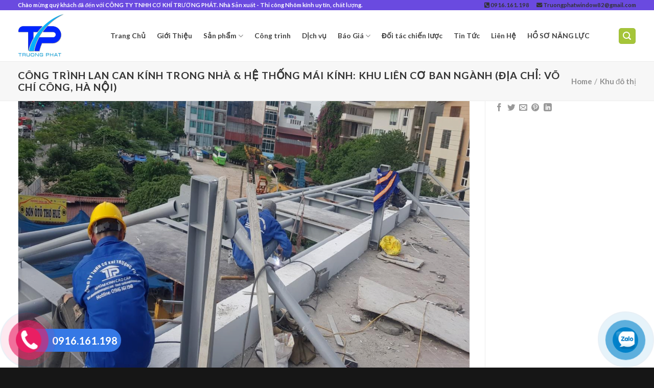

--- FILE ---
content_type: text/html; charset=UTF-8
request_url: https://nhomkinhtruongphat.com/featured_item/cong-trinh-lan-can-kinh-trong-nha-he-thong-mai-kinh-khu-lien-co-ban-nganh-dia-chi-vo-chi-cong-ha-noi/
body_size: 111891
content:
<!DOCTYPE html>
<html lang="vi" class="loading-site no-js">
<head>
	<meta charset="UTF-8" />
	<link rel="profile" href="http://gmpg.org/xfn/11" />
	<link rel="pingback" href="" />

	<script>(function(html){html.className = html.className.replace(/\bno-js\b/,'js')})(document.documentElement);</script>
<meta name='robots' content='noindex, follow' />
<meta name="viewport" content="width=device-width, initial-scale=1" />
	<!-- This site is optimized with the Yoast SEO plugin v21.6 - https://yoast.com/wordpress/plugins/seo/ -->
	<title>Công trình Lan can Kính trong nhà &amp; Hệ thống mái kính: Khu Liên cơ Ban Ngành (Địa chỉ: Võ Chí Công, Hà Nội) - CÔNG TY TNHH CƠ KHÍ TRƯỜNG PHÁT</title>
	<meta property="og:locale" content="vi_VN" />
	<meta property="og:type" content="article" />
	<meta property="og:title" content="Công trình Lan can Kính trong nhà &amp; Hệ thống mái kính: Khu Liên cơ Ban Ngành (Địa chỉ: Võ Chí Công, Hà Nội) - CÔNG TY TNHH CƠ KHÍ TRƯỜNG PHÁT" />
	<meta property="og:url" content="https://nhomkinhtruongphat.com/featured_item/cong-trinh-lan-can-kinh-trong-nha-he-thong-mai-kinh-khu-lien-co-ban-nganh-dia-chi-vo-chi-cong-ha-noi/" />
	<meta property="og:site_name" content="CÔNG TY TNHH CƠ KHÍ TRƯỜNG PHÁT" />
	<meta property="og:image" content="https://nhomkinhtruongphat.com/wp-content/uploads/2023/11/screenshot_1700474759.png" />
	<meta property="og:image:width" content="1373" />
	<meta property="og:image:height" content="777" />
	<meta property="og:image:type" content="image/png" />
	<meta name="twitter:card" content="summary_large_image" />
	<script type="application/ld+json" class="yoast-schema-graph">{"@context":"https://schema.org","@graph":[{"@type":"WebPage","@id":"https://nhomkinhtruongphat.com/featured_item/cong-trinh-lan-can-kinh-trong-nha-he-thong-mai-kinh-khu-lien-co-ban-nganh-dia-chi-vo-chi-cong-ha-noi/","url":"https://nhomkinhtruongphat.com/featured_item/cong-trinh-lan-can-kinh-trong-nha-he-thong-mai-kinh-khu-lien-co-ban-nganh-dia-chi-vo-chi-cong-ha-noi/","name":"Công trình Lan can Kính trong nhà & Hệ thống mái kính: Khu Liên cơ Ban Ngành (Địa chỉ: Võ Chí Công, Hà Nội) - CÔNG TY TNHH CƠ KHÍ TRƯỜNG PHÁT","isPartOf":{"@id":"https://nhomkinhtruongphat.com/#website"},"primaryImageOfPage":{"@id":"https://nhomkinhtruongphat.com/featured_item/cong-trinh-lan-can-kinh-trong-nha-he-thong-mai-kinh-khu-lien-co-ban-nganh-dia-chi-vo-chi-cong-ha-noi/#primaryimage"},"image":{"@id":"https://nhomkinhtruongphat.com/featured_item/cong-trinh-lan-can-kinh-trong-nha-he-thong-mai-kinh-khu-lien-co-ban-nganh-dia-chi-vo-chi-cong-ha-noi/#primaryimage"},"thumbnailUrl":"https://nhomkinhtruongphat.com/wp-content/uploads/2023/11/screenshot_1700474759.png","datePublished":"2023-11-20T10:07:15+00:00","dateModified":"2023-11-20T10:07:15+00:00","breadcrumb":{"@id":"https://nhomkinhtruongphat.com/featured_item/cong-trinh-lan-can-kinh-trong-nha-he-thong-mai-kinh-khu-lien-co-ban-nganh-dia-chi-vo-chi-cong-ha-noi/#breadcrumb"},"inLanguage":"vi","potentialAction":[{"@type":"ReadAction","target":["https://nhomkinhtruongphat.com/featured_item/cong-trinh-lan-can-kinh-trong-nha-he-thong-mai-kinh-khu-lien-co-ban-nganh-dia-chi-vo-chi-cong-ha-noi/"]}]},{"@type":"ImageObject","inLanguage":"vi","@id":"https://nhomkinhtruongphat.com/featured_item/cong-trinh-lan-can-kinh-trong-nha-he-thong-mai-kinh-khu-lien-co-ban-nganh-dia-chi-vo-chi-cong-ha-noi/#primaryimage","url":"https://nhomkinhtruongphat.com/wp-content/uploads/2023/11/screenshot_1700474759.png","contentUrl":"https://nhomkinhtruongphat.com/wp-content/uploads/2023/11/screenshot_1700474759.png","width":1373,"height":777},{"@type":"BreadcrumbList","@id":"https://nhomkinhtruongphat.com/featured_item/cong-trinh-lan-can-kinh-trong-nha-he-thong-mai-kinh-khu-lien-co-ban-nganh-dia-chi-vo-chi-cong-ha-noi/#breadcrumb","itemListElement":[{"@type":"ListItem","position":1,"name":"Portfolio","item":"https://nhomkinhtruongphat.com/featured_item/"},{"@type":"ListItem","position":2,"name":"Công trình Lan can Kính trong nhà &#038; Hệ thống mái kính: Khu Liên cơ Ban Ngành (Địa chỉ: Võ Chí Công, Hà Nội)"}]},{"@type":"WebSite","@id":"https://nhomkinhtruongphat.com/#website","url":"https://nhomkinhtruongphat.com/","name":"CÔNG TY TNHH CƠ KHÍ TRƯỜNG PHÁT","description":"","potentialAction":[{"@type":"SearchAction","target":{"@type":"EntryPoint","urlTemplate":"https://nhomkinhtruongphat.com/?s={search_term_string}"},"query-input":"required name=search_term_string"}],"inLanguage":"vi"}]}</script>
	<!-- / Yoast SEO plugin. -->


<link rel='dns-prefetch' href='//use.fontawesome.com' />
<link rel='prefetch' href='https://nhomkinhtruongphat.com/wp-content/themes/flatsome/assets/js/flatsome.js?ver=039f9485eef603e7c53a' />
<link rel='prefetch' href='https://nhomkinhtruongphat.com/wp-content/themes/flatsome/assets/js/chunk.slider.js?ver=3.18.1' />
<link rel='prefetch' href='https://nhomkinhtruongphat.com/wp-content/themes/flatsome/assets/js/chunk.popups.js?ver=3.18.1' />
<link rel='prefetch' href='https://nhomkinhtruongphat.com/wp-content/themes/flatsome/assets/js/chunk.tooltips.js?ver=3.18.1' />
<link rel='prefetch' href='https://nhomkinhtruongphat.com/wp-content/themes/flatsome/assets/js/woocommerce.js?ver=c9fe40206165dd93147b' />
<link rel="alternate" type="application/rss+xml" title="Dòng thông tin CÔNG TY TNHH CƠ KHÍ TRƯỜNG PHÁT &raquo;" href="https://nhomkinhtruongphat.com/feed/" />
<link rel="alternate" type="application/rss+xml" title="Dòng phản hồi CÔNG TY TNHH CƠ KHÍ TRƯỜNG PHÁT &raquo;" href="https://nhomkinhtruongphat.com/comments/feed/" />
<script type="text/javascript">
/* <![CDATA[ */
window._wpemojiSettings = {"baseUrl":"https:\/\/s.w.org\/images\/core\/emoji\/14.0.0\/72x72\/","ext":".png","svgUrl":"https:\/\/s.w.org\/images\/core\/emoji\/14.0.0\/svg\/","svgExt":".svg","source":{"concatemoji":"https:\/\/nhomkinhtruongphat.com\/wp-includes\/js\/wp-emoji-release.min.js?ver=6.4.7"}};
/*! This file is auto-generated */
!function(i,n){var o,s,e;function c(e){try{var t={supportTests:e,timestamp:(new Date).valueOf()};sessionStorage.setItem(o,JSON.stringify(t))}catch(e){}}function p(e,t,n){e.clearRect(0,0,e.canvas.width,e.canvas.height),e.fillText(t,0,0);var t=new Uint32Array(e.getImageData(0,0,e.canvas.width,e.canvas.height).data),r=(e.clearRect(0,0,e.canvas.width,e.canvas.height),e.fillText(n,0,0),new Uint32Array(e.getImageData(0,0,e.canvas.width,e.canvas.height).data));return t.every(function(e,t){return e===r[t]})}function u(e,t,n){switch(t){case"flag":return n(e,"\ud83c\udff3\ufe0f\u200d\u26a7\ufe0f","\ud83c\udff3\ufe0f\u200b\u26a7\ufe0f")?!1:!n(e,"\ud83c\uddfa\ud83c\uddf3","\ud83c\uddfa\u200b\ud83c\uddf3")&&!n(e,"\ud83c\udff4\udb40\udc67\udb40\udc62\udb40\udc65\udb40\udc6e\udb40\udc67\udb40\udc7f","\ud83c\udff4\u200b\udb40\udc67\u200b\udb40\udc62\u200b\udb40\udc65\u200b\udb40\udc6e\u200b\udb40\udc67\u200b\udb40\udc7f");case"emoji":return!n(e,"\ud83e\udef1\ud83c\udffb\u200d\ud83e\udef2\ud83c\udfff","\ud83e\udef1\ud83c\udffb\u200b\ud83e\udef2\ud83c\udfff")}return!1}function f(e,t,n){var r="undefined"!=typeof WorkerGlobalScope&&self instanceof WorkerGlobalScope?new OffscreenCanvas(300,150):i.createElement("canvas"),a=r.getContext("2d",{willReadFrequently:!0}),o=(a.textBaseline="top",a.font="600 32px Arial",{});return e.forEach(function(e){o[e]=t(a,e,n)}),o}function t(e){var t=i.createElement("script");t.src=e,t.defer=!0,i.head.appendChild(t)}"undefined"!=typeof Promise&&(o="wpEmojiSettingsSupports",s=["flag","emoji"],n.supports={everything:!0,everythingExceptFlag:!0},e=new Promise(function(e){i.addEventListener("DOMContentLoaded",e,{once:!0})}),new Promise(function(t){var n=function(){try{var e=JSON.parse(sessionStorage.getItem(o));if("object"==typeof e&&"number"==typeof e.timestamp&&(new Date).valueOf()<e.timestamp+604800&&"object"==typeof e.supportTests)return e.supportTests}catch(e){}return null}();if(!n){if("undefined"!=typeof Worker&&"undefined"!=typeof OffscreenCanvas&&"undefined"!=typeof URL&&URL.createObjectURL&&"undefined"!=typeof Blob)try{var e="postMessage("+f.toString()+"("+[JSON.stringify(s),u.toString(),p.toString()].join(",")+"));",r=new Blob([e],{type:"text/javascript"}),a=new Worker(URL.createObjectURL(r),{name:"wpTestEmojiSupports"});return void(a.onmessage=function(e){c(n=e.data),a.terminate(),t(n)})}catch(e){}c(n=f(s,u,p))}t(n)}).then(function(e){for(var t in e)n.supports[t]=e[t],n.supports.everything=n.supports.everything&&n.supports[t],"flag"!==t&&(n.supports.everythingExceptFlag=n.supports.everythingExceptFlag&&n.supports[t]);n.supports.everythingExceptFlag=n.supports.everythingExceptFlag&&!n.supports.flag,n.DOMReady=!1,n.readyCallback=function(){n.DOMReady=!0}}).then(function(){return e}).then(function(){var e;n.supports.everything||(n.readyCallback(),(e=n.source||{}).concatemoji?t(e.concatemoji):e.wpemoji&&e.twemoji&&(t(e.twemoji),t(e.wpemoji)))}))}((window,document),window._wpemojiSettings);
/* ]]> */
</script>
<style id='wp-emoji-styles-inline-css' type='text/css'>

	img.wp-smiley, img.emoji {
		display: inline !important;
		border: none !important;
		box-shadow: none !important;
		height: 1em !important;
		width: 1em !important;
		margin: 0 0.07em !important;
		vertical-align: -0.1em !important;
		background: none !important;
		padding: 0 !important;
	}
</style>
<style id='wp-block-library-inline-css' type='text/css'>
:root{--wp-admin-theme-color:#007cba;--wp-admin-theme-color--rgb:0,124,186;--wp-admin-theme-color-darker-10:#006ba1;--wp-admin-theme-color-darker-10--rgb:0,107,161;--wp-admin-theme-color-darker-20:#005a87;--wp-admin-theme-color-darker-20--rgb:0,90,135;--wp-admin-border-width-focus:2px;--wp-block-synced-color:#7a00df;--wp-block-synced-color--rgb:122,0,223}@media (min-resolution:192dpi){:root{--wp-admin-border-width-focus:1.5px}}.wp-element-button{cursor:pointer}:root{--wp--preset--font-size--normal:16px;--wp--preset--font-size--huge:42px}:root .has-very-light-gray-background-color{background-color:#eee}:root .has-very-dark-gray-background-color{background-color:#313131}:root .has-very-light-gray-color{color:#eee}:root .has-very-dark-gray-color{color:#313131}:root .has-vivid-green-cyan-to-vivid-cyan-blue-gradient-background{background:linear-gradient(135deg,#00d084,#0693e3)}:root .has-purple-crush-gradient-background{background:linear-gradient(135deg,#34e2e4,#4721fb 50%,#ab1dfe)}:root .has-hazy-dawn-gradient-background{background:linear-gradient(135deg,#faaca8,#dad0ec)}:root .has-subdued-olive-gradient-background{background:linear-gradient(135deg,#fafae1,#67a671)}:root .has-atomic-cream-gradient-background{background:linear-gradient(135deg,#fdd79a,#004a59)}:root .has-nightshade-gradient-background{background:linear-gradient(135deg,#330968,#31cdcf)}:root .has-midnight-gradient-background{background:linear-gradient(135deg,#020381,#2874fc)}.has-regular-font-size{font-size:1em}.has-larger-font-size{font-size:2.625em}.has-normal-font-size{font-size:var(--wp--preset--font-size--normal)}.has-huge-font-size{font-size:var(--wp--preset--font-size--huge)}.has-text-align-center{text-align:center}.has-text-align-left{text-align:left}.has-text-align-right{text-align:right}#end-resizable-editor-section{display:none}.aligncenter{clear:both}.items-justified-left{justify-content:flex-start}.items-justified-center{justify-content:center}.items-justified-right{justify-content:flex-end}.items-justified-space-between{justify-content:space-between}.screen-reader-text{clip:rect(1px,1px,1px,1px);word-wrap:normal!important;border:0;-webkit-clip-path:inset(50%);clip-path:inset(50%);height:1px;margin:-1px;overflow:hidden;padding:0;position:absolute;width:1px}.screen-reader-text:focus{clip:auto!important;background-color:#ddd;-webkit-clip-path:none;clip-path:none;color:#444;display:block;font-size:1em;height:auto;left:5px;line-height:normal;padding:15px 23px 14px;text-decoration:none;top:5px;width:auto;z-index:100000}html :where(.has-border-color){border-style:solid}html :where([style*=border-top-color]){border-top-style:solid}html :where([style*=border-right-color]){border-right-style:solid}html :where([style*=border-bottom-color]){border-bottom-style:solid}html :where([style*=border-left-color]){border-left-style:solid}html :where([style*=border-width]){border-style:solid}html :where([style*=border-top-width]){border-top-style:solid}html :where([style*=border-right-width]){border-right-style:solid}html :where([style*=border-bottom-width]){border-bottom-style:solid}html :where([style*=border-left-width]){border-left-style:solid}html :where(img[class*=wp-image-]){height:auto;max-width:100%}:where(figure){margin:0 0 1em}html :where(.is-position-sticky){--wp-admin--admin-bar--position-offset:var(--wp-admin--admin-bar--height,0px)}@media screen and (max-width:600px){html :where(.is-position-sticky){--wp-admin--admin-bar--position-offset:0px}}
</style>
<link rel='stylesheet' id='contact-form-7-css' href='https://nhomkinhtruongphat.com/wp-content/plugins/contact-form-7/includes/css/styles.css?ver=5.8.4' type='text/css' media='all' />
<style id='woocommerce-inline-inline-css' type='text/css'>
.woocommerce form .form-row .required { visibility: visible; }
</style>
<link rel='stylesheet' id='font-awesome-official-css' href='https://use.fontawesome.com/releases/v5.15.4/css/all.css' type='text/css' media='all' integrity="sha384-DyZ88mC6Up2uqS4h/KRgHuoeGwBcD4Ng9SiP4dIRy0EXTlnuz47vAwmeGwVChigm" crossorigin="anonymous" />
<link rel='stylesheet' id='flatsome-main-css' href='https://nhomkinhtruongphat.com/wp-content/themes/flatsome/assets/css/flatsome.css?ver=3.18.1' type='text/css' media='all' />
<style id='flatsome-main-inline-css' type='text/css'>
@font-face {
				font-family: "fl-icons";
				font-display: block;
				src: url(https://nhomkinhtruongphat.com/wp-content/themes/flatsome/assets/css/icons/fl-icons.eot?v=3.18.1);
				src:
					url(https://nhomkinhtruongphat.com/wp-content/themes/flatsome/assets/css/icons/fl-icons.eot#iefix?v=3.18.1) format("embedded-opentype"),
					url(https://nhomkinhtruongphat.com/wp-content/themes/flatsome/assets/css/icons/fl-icons.woff2?v=3.18.1) format("woff2"),
					url(https://nhomkinhtruongphat.com/wp-content/themes/flatsome/assets/css/icons/fl-icons.ttf?v=3.18.1) format("truetype"),
					url(https://nhomkinhtruongphat.com/wp-content/themes/flatsome/assets/css/icons/fl-icons.woff?v=3.18.1) format("woff"),
					url(https://nhomkinhtruongphat.com/wp-content/themes/flatsome/assets/css/icons/fl-icons.svg?v=3.18.1#fl-icons) format("svg");
			}
</style>
<link rel='stylesheet' id='flatsome-shop-css' href='https://nhomkinhtruongphat.com/wp-content/themes/flatsome/assets/css/flatsome-shop.css?ver=3.18.1' type='text/css' media='all' />
<link rel='stylesheet' id='flatsome-style-css' href='https://nhomkinhtruongphat.com/wp-content/themes/482/style.css?ver=3.0' type='text/css' media='all' />
<link rel='stylesheet' id='font-awesome-official-v4shim-css' href='https://use.fontawesome.com/releases/v5.15.4/css/v4-shims.css' type='text/css' media='all' integrity="sha384-Vq76wejb3QJM4nDatBa5rUOve+9gkegsjCebvV/9fvXlGWo4HCMR4cJZjjcF6Viv" crossorigin="anonymous" />
<style id='font-awesome-official-v4shim-inline-css' type='text/css'>
@font-face {
font-family: "FontAwesome";
font-display: block;
src: url("https://use.fontawesome.com/releases/v5.15.4/webfonts/fa-brands-400.eot"),
		url("https://use.fontawesome.com/releases/v5.15.4/webfonts/fa-brands-400.eot?#iefix") format("embedded-opentype"),
		url("https://use.fontawesome.com/releases/v5.15.4/webfonts/fa-brands-400.woff2") format("woff2"),
		url("https://use.fontawesome.com/releases/v5.15.4/webfonts/fa-brands-400.woff") format("woff"),
		url("https://use.fontawesome.com/releases/v5.15.4/webfonts/fa-brands-400.ttf") format("truetype"),
		url("https://use.fontawesome.com/releases/v5.15.4/webfonts/fa-brands-400.svg#fontawesome") format("svg");
}

@font-face {
font-family: "FontAwesome";
font-display: block;
src: url("https://use.fontawesome.com/releases/v5.15.4/webfonts/fa-solid-900.eot"),
		url("https://use.fontawesome.com/releases/v5.15.4/webfonts/fa-solid-900.eot?#iefix") format("embedded-opentype"),
		url("https://use.fontawesome.com/releases/v5.15.4/webfonts/fa-solid-900.woff2") format("woff2"),
		url("https://use.fontawesome.com/releases/v5.15.4/webfonts/fa-solid-900.woff") format("woff"),
		url("https://use.fontawesome.com/releases/v5.15.4/webfonts/fa-solid-900.ttf") format("truetype"),
		url("https://use.fontawesome.com/releases/v5.15.4/webfonts/fa-solid-900.svg#fontawesome") format("svg");
}

@font-face {
font-family: "FontAwesome";
font-display: block;
src: url("https://use.fontawesome.com/releases/v5.15.4/webfonts/fa-regular-400.eot"),
		url("https://use.fontawesome.com/releases/v5.15.4/webfonts/fa-regular-400.eot?#iefix") format("embedded-opentype"),
		url("https://use.fontawesome.com/releases/v5.15.4/webfonts/fa-regular-400.woff2") format("woff2"),
		url("https://use.fontawesome.com/releases/v5.15.4/webfonts/fa-regular-400.woff") format("woff"),
		url("https://use.fontawesome.com/releases/v5.15.4/webfonts/fa-regular-400.ttf") format("truetype"),
		url("https://use.fontawesome.com/releases/v5.15.4/webfonts/fa-regular-400.svg#fontawesome") format("svg");
unicode-range: U+F004-F005,U+F007,U+F017,U+F022,U+F024,U+F02E,U+F03E,U+F044,U+F057-F059,U+F06E,U+F070,U+F075,U+F07B-F07C,U+F080,U+F086,U+F089,U+F094,U+F09D,U+F0A0,U+F0A4-F0A7,U+F0C5,U+F0C7-F0C8,U+F0E0,U+F0EB,U+F0F3,U+F0F8,U+F0FE,U+F111,U+F118-F11A,U+F11C,U+F133,U+F144,U+F146,U+F14A,U+F14D-F14E,U+F150-F152,U+F15B-F15C,U+F164-F165,U+F185-F186,U+F191-F192,U+F1AD,U+F1C1-F1C9,U+F1CD,U+F1D8,U+F1E3,U+F1EA,U+F1F6,U+F1F9,U+F20A,U+F247-F249,U+F24D,U+F254-F25B,U+F25D,U+F267,U+F271-F274,U+F279,U+F28B,U+F28D,U+F2B5-F2B6,U+F2B9,U+F2BB,U+F2BD,U+F2C1-F2C2,U+F2D0,U+F2D2,U+F2DC,U+F2ED,U+F328,U+F358-F35B,U+F3A5,U+F3D1,U+F410,U+F4AD;
}
</style>
<script type="text/javascript" src="https://nhomkinhtruongphat.com/wp-includes/js/jquery/jquery.min.js?ver=3.7.1" id="jquery-core-js"></script>
<script type="text/javascript" src="https://nhomkinhtruongphat.com/wp-includes/js/jquery/jquery-migrate.min.js?ver=3.4.1" id="jquery-migrate-js"></script>
<script type="text/javascript" src="https://nhomkinhtruongphat.com/wp-content/plugins/woocommerce/assets/js/jquery-blockui/jquery.blockUI.min.js?ver=2.7.0-wc.8.3.1" id="jquery-blockui-js" data-wp-strategy="defer"></script>
<script type="text/javascript" id="wc-add-to-cart-js-extra">
/* <![CDATA[ */
var wc_add_to_cart_params = {"ajax_url":"\/wp-admin\/admin-ajax.php","wc_ajax_url":"\/?wc-ajax=%%endpoint%%","i18n_view_cart":"Xem gi\u1ecf h\u00e0ng","cart_url":"https:\/\/nhomkinhtruongphat.com\/thanh-toan\/","is_cart":"","cart_redirect_after_add":"no"};
/* ]]> */
</script>
<script type="text/javascript" src="https://nhomkinhtruongphat.com/wp-content/plugins/woocommerce/assets/js/frontend/add-to-cart.min.js?ver=8.3.1" id="wc-add-to-cart-js" defer="defer" data-wp-strategy="defer"></script>
<script type="text/javascript" src="https://nhomkinhtruongphat.com/wp-content/plugins/woocommerce/assets/js/js-cookie/js.cookie.min.js?ver=2.1.4-wc.8.3.1" id="js-cookie-js" data-wp-strategy="defer"></script>
<link rel="https://api.w.org/" href="https://nhomkinhtruongphat.com/wp-json/" /><link rel="EditURI" type="application/rsd+xml" title="RSD" href="https://nhomkinhtruongphat.com/xmlrpc.php?rsd" />
<meta name="generator" content="WordPress 6.4.7" />
<meta name="generator" content="WooCommerce 8.3.1" />
<link rel='shortlink' href='https://nhomkinhtruongphat.com/?p=4003' />
<link rel="alternate" type="application/json+oembed" href="https://nhomkinhtruongphat.com/wp-json/oembed/1.0/embed?url=https%3A%2F%2Fnhomkinhtruongphat.com%2Ffeatured_item%2Fcong-trinh-lan-can-kinh-trong-nha-he-thong-mai-kinh-khu-lien-co-ban-nganh-dia-chi-vo-chi-cong-ha-noi%2F" />
<link rel="alternate" type="text/xml+oembed" href="https://nhomkinhtruongphat.com/wp-json/oembed/1.0/embed?url=https%3A%2F%2Fnhomkinhtruongphat.com%2Ffeatured_item%2Fcong-trinh-lan-can-kinh-trong-nha-he-thong-mai-kinh-khu-lien-co-ban-nganh-dia-chi-vo-chi-cong-ha-noi%2F&#038;format=xml" />
<style>.bg{opacity: 0; transition: opacity 1s; -webkit-transition: opacity 1s;} .bg-loaded{opacity: 1;}</style><!-- Google Tag Manager -->
<script>(function(w,d,s,l,i){w[l]=w[l]||[];w[l].push({'gtm.start':
new Date().getTime(),event:'gtm.js'});var f=d.getElementsByTagName(s)[0],
j=d.createElement(s),dl=l!='dataLayer'?'&l='+l:'';j.async=true;j.src=
'https://www.googletagmanager.com/gtm.js?id='+i+dl;f.parentNode.insertBefore(j,f);
})(window,document,'script','dataLayer','GTM-WX67M2C');</script>
<!-- End Google Tag Manager -->	<noscript><style>.woocommerce-product-gallery{ opacity: 1 !important; }</style></noscript>
	<link rel="icon" href="https://nhomkinhtruongphat.com/wp-content/uploads/2023/11/cropped-screenshot_1700191471-32x32.png" sizes="32x32" />
<link rel="icon" href="https://nhomkinhtruongphat.com/wp-content/uploads/2023/11/cropped-screenshot_1700191471-192x192.png" sizes="192x192" />
<link rel="apple-touch-icon" href="https://nhomkinhtruongphat.com/wp-content/uploads/2023/11/cropped-screenshot_1700191471-180x180.png" />
<meta name="msapplication-TileImage" content="https://nhomkinhtruongphat.com/wp-content/uploads/2023/11/cropped-screenshot_1700191471-270x270.png" />
<style id="custom-css" type="text/css">:root {--primary-color: #a5c539;--fs-color-primary: #a5c539;--fs-color-secondary: #d26e4b;--fs-color-success: #7a9c59;--fs-color-alert: #b20000;--fs-experimental-link-color: #333333;--fs-experimental-link-color-hover: #a5c539;}.tooltipster-base {--tooltip-color: #fff;--tooltip-bg-color: #000;}.off-canvas-right .mfp-content, .off-canvas-left .mfp-content {--drawer-width: 300px;}.off-canvas .mfp-content.off-canvas-cart {--drawer-width: 360px;}.container-width, .full-width .ubermenu-nav, .container, .row{max-width: 1240px}.row.row-collapse{max-width: 1210px}.row.row-small{max-width: 1232.5px}.row.row-large{max-width: 1270px}body.framed, body.framed header, body.framed .header-wrapper, body.boxed, body.boxed header, body.boxed .header-wrapper, body.boxed .is-sticky-section{ max-width: 1200px}.header-main{height: 100px}#logo img{max-height: 100px}#logo{width:151px;}#logo img{padding:7px 0;}.header-bottom{min-height: 55px}.header-top{min-height: 20px}.transparent .header-main{height: 90px}.transparent #logo img{max-height: 90px}.has-transparent + .page-title:first-of-type,.has-transparent + #main > .page-title,.has-transparent + #main > div > .page-title,.has-transparent + #main .page-header-wrapper:first-of-type .page-title{padding-top: 120px;}.header.show-on-scroll,.stuck .header-main{height:70px!important}.stuck #logo img{max-height: 70px!important}.search-form{ width: 60%;}.header-bg-color {background-color: rgba(255,255,255,0.9)}.header-bottom {background-color: #f1f1f1}.header-main .nav > li > a{line-height: 16px }.stuck .header-main .nav > li > a{line-height: 16px }.header-bottom-nav > li > a{line-height: 16px }@media (max-width: 549px) {.header-main{height: 50px}#logo img{max-height: 50px}}.nav-dropdown{font-size:100%}.header-top{background-color:#6a4ae0!important;}body{color: #333333}h1,h2,h3,h4,h5,h6,.heading-font{color: #333333;}body{font-size: 95%;}@media screen and (max-width: 549px){body{font-size: 100%;}}body{font-family: Lato, sans-serif;}body {font-weight: 400;font-style: normal;}.nav > li > a {font-family: Lato, sans-serif;}.mobile-sidebar-levels-2 .nav > li > ul > li > a {font-family: Lato, sans-serif;}.nav > li > a,.mobile-sidebar-levels-2 .nav > li > ul > li > a {font-weight: 700;font-style: normal;}h1,h2,h3,h4,h5,h6,.heading-font, .off-canvas-center .nav-sidebar.nav-vertical > li > a{font-family: Lato, sans-serif;}h1,h2,h3,h4,h5,h6,.heading-font,.banner h1,.banner h2 {font-weight: 700;font-style: normal;}.alt-font{font-family: "Dancing Script", sans-serif;}.alt-font {font-weight: 400!important;font-style: normal!important;}.header:not(.transparent) .header-nav-main.nav > li > a {color: #444444;}.header:not(.transparent) .header-nav-main.nav > li > a:hover,.header:not(.transparent) .header-nav-main.nav > li.active > a,.header:not(.transparent) .header-nav-main.nav > li.current > a,.header:not(.transparent) .header-nav-main.nav > li > a.active,.header:not(.transparent) .header-nav-main.nav > li > a.current{color: #91431c;}.header-nav-main.nav-line-bottom > li > a:before,.header-nav-main.nav-line-grow > li > a:before,.header-nav-main.nav-line > li > a:before,.header-nav-main.nav-box > li > a:hover,.header-nav-main.nav-box > li.active > a,.header-nav-main.nav-pills > li > a:hover,.header-nav-main.nav-pills > li.active > a{color:#FFF!important;background-color: #91431c;}.current .breadcrumb-step, [data-icon-label]:after, .button#place_order,.button.checkout,.checkout-button,.single_add_to_cart_button.button, .sticky-add-to-cart-select-options-button{background-color: #dd3333!important }.has-equal-box-heights .box-image {padding-top: 100%;}@media screen and (min-width: 550px){.products .box-vertical .box-image{min-width: 400px!important;width: 400px!important;}}.footer-1{background-color: #f4f4f4}.footer-2{background-color: #828282}.absolute-footer, html{background-color: #161616}.nav-vertical-fly-out > li + li {border-top-width: 1px; border-top-style: solid;}/* Custom CSS */.quy-trinh-sago:after {content: '';background: url(/wp-content/uploads/2020/01/process-line.png) no-repeat center;/* z-index: 11; */position: absolute;top: 42%;height: 108px;width: 100%;background-size: auto 100%;margin-top: -22px;}/* Custom CSS Tablet */@media (max-width: 849px){.hdevvn-show-cats {display: none;}}/* Custom CSS Mobile */@media (max-width: 549px){.footer-border-left{border-right:0px !important;}.quy-trinh-sago:after{background:none;!important;}.button.icon.is-small i {top: 0px!important;}}.label-new.menu-item > a:after{content:"New";}.label-hot.menu-item > a:after{content:"Hot";}.label-sale.menu-item > a:after{content:"Sale";}.label-popular.menu-item > a:after{content:"Popular";}</style><style id="kirki-inline-styles">/* latin-ext */
@font-face {
  font-family: 'Lato';
  font-style: normal;
  font-weight: 400;
  font-display: swap;
  src: url(https://nhomkinhtruongphat.com/wp-content/fonts/lato/font) format('woff');
  unicode-range: U+0100-02BA, U+02BD-02C5, U+02C7-02CC, U+02CE-02D7, U+02DD-02FF, U+0304, U+0308, U+0329, U+1D00-1DBF, U+1E00-1E9F, U+1EF2-1EFF, U+2020, U+20A0-20AB, U+20AD-20C0, U+2113, U+2C60-2C7F, U+A720-A7FF;
}
/* latin */
@font-face {
  font-family: 'Lato';
  font-style: normal;
  font-weight: 400;
  font-display: swap;
  src: url(https://nhomkinhtruongphat.com/wp-content/fonts/lato/font) format('woff');
  unicode-range: U+0000-00FF, U+0131, U+0152-0153, U+02BB-02BC, U+02C6, U+02DA, U+02DC, U+0304, U+0308, U+0329, U+2000-206F, U+20AC, U+2122, U+2191, U+2193, U+2212, U+2215, U+FEFF, U+FFFD;
}
/* latin-ext */
@font-face {
  font-family: 'Lato';
  font-style: normal;
  font-weight: 700;
  font-display: swap;
  src: url(https://nhomkinhtruongphat.com/wp-content/fonts/lato/font) format('woff');
  unicode-range: U+0100-02BA, U+02BD-02C5, U+02C7-02CC, U+02CE-02D7, U+02DD-02FF, U+0304, U+0308, U+0329, U+1D00-1DBF, U+1E00-1E9F, U+1EF2-1EFF, U+2020, U+20A0-20AB, U+20AD-20C0, U+2113, U+2C60-2C7F, U+A720-A7FF;
}
/* latin */
@font-face {
  font-family: 'Lato';
  font-style: normal;
  font-weight: 700;
  font-display: swap;
  src: url(https://nhomkinhtruongphat.com/wp-content/fonts/lato/font) format('woff');
  unicode-range: U+0000-00FF, U+0131, U+0152-0153, U+02BB-02BC, U+02C6, U+02DA, U+02DC, U+0304, U+0308, U+0329, U+2000-206F, U+20AC, U+2122, U+2191, U+2193, U+2212, U+2215, U+FEFF, U+FFFD;
}/* vietnamese */
@font-face {
  font-family: 'Dancing Script';
  font-style: normal;
  font-weight: 400;
  font-display: swap;
  src: url(https://nhomkinhtruongphat.com/wp-content/fonts/dancing-script/font) format('woff');
  unicode-range: U+0102-0103, U+0110-0111, U+0128-0129, U+0168-0169, U+01A0-01A1, U+01AF-01B0, U+0300-0301, U+0303-0304, U+0308-0309, U+0323, U+0329, U+1EA0-1EF9, U+20AB;
}
/* latin-ext */
@font-face {
  font-family: 'Dancing Script';
  font-style: normal;
  font-weight: 400;
  font-display: swap;
  src: url(https://nhomkinhtruongphat.com/wp-content/fonts/dancing-script/font) format('woff');
  unicode-range: U+0100-02BA, U+02BD-02C5, U+02C7-02CC, U+02CE-02D7, U+02DD-02FF, U+0304, U+0308, U+0329, U+1D00-1DBF, U+1E00-1E9F, U+1EF2-1EFF, U+2020, U+20A0-20AB, U+20AD-20C0, U+2113, U+2C60-2C7F, U+A720-A7FF;
}
/* latin */
@font-face {
  font-family: 'Dancing Script';
  font-style: normal;
  font-weight: 400;
  font-display: swap;
  src: url(https://nhomkinhtruongphat.com/wp-content/fonts/dancing-script/font) format('woff');
  unicode-range: U+0000-00FF, U+0131, U+0152-0153, U+02BB-02BC, U+02C6, U+02DA, U+02DC, U+0304, U+0308, U+0329, U+2000-206F, U+20AC, U+2122, U+2191, U+2193, U+2212, U+2215, U+FEFF, U+FFFD;
}</style></head>

<body class="featured_item-template-default single single-featured_item postid-4003 theme-flatsome woocommerce-no-js lightbox nav-dropdown-has-arrow nav-dropdown-has-shadow nav-dropdown-has-border featured-item-category-khu-do-thi">

<!-- Google Tag Manager (noscript) -->
<noscript><iframe src="https://www.googletagmanager.com/ns.html?id=GTM-WX67M2C"
height="0" width="0" style="display:none;visibility:hidden"></iframe></noscript>
<!-- End Google Tag Manager (noscript) -->
<a class="skip-link screen-reader-text" href="#main">Skip to content</a>

<div id="wrapper">

	
	<header id="header" class="header has-sticky sticky-jump">
		<div class="header-wrapper">
			<div id="top-bar" class="header-top hide-for-sticky nav-dark">
    <div class="flex-row container">
      <div class="flex-col hide-for-medium flex-left">
          <ul class="nav nav-left medium-nav-center nav-small  nav-">
              <li class="html custom html_top_right_text"><div class="ticker marquee">
<p class="title_ticker">Chào mừng quý khách đã đến với CÔNG TY TNHH CƠ KHÍ TRƯỜNG PHÁT. Nhà Sản xuất - Thi công Nhôm kính uy tín, chất lượng.</p>
</div></li>          </ul>
      </div>

      <div class="flex-col hide-for-medium flex-center">
          <ul class="nav nav-center nav-small  nav-">
                        </ul>
      </div>

      <div class="flex-col hide-for-medium flex-right">
         <ul class="nav top-bar-nav nav-right nav-small  nav-">
              <li class="html custom html_topbar_left"><div class="hotline-top">  <a href="tel:0916161198"><i  class="fas fa-phone-square-alt"></i> 0916.161.198 </div></li><li class="html custom html_nav_position_text_top"><div class="hotline-top"> <a href="mailto:Truongphatwindow82@gmail.com"><i class="fas fa-envelope"></i> Truongphatwindow82@gmail.com</a> </div></li>          </ul>
      </div>

            <div class="flex-col show-for-medium flex-grow">
          <ul class="nav nav-center nav-small mobile-nav  nav-">
              <li class="html custom html_top_right_text"><div class="ticker marquee">
<p class="title_ticker">Chào mừng quý khách đã đến với CÔNG TY TNHH CƠ KHÍ TRƯỜNG PHÁT. Nhà Sản xuất - Thi công Nhôm kính uy tín, chất lượng.</p>
</div></li>          </ul>
      </div>
      
    </div>
</div>
<div id="masthead" class="header-main ">
      <div class="header-inner flex-row container logo-left medium-logo-center" role="navigation">

          <!-- Logo -->
          <div id="logo" class="flex-col logo">
            
<!-- Header logo -->
<a href="https://nhomkinhtruongphat.com/" title="CÔNG TY TNHH CƠ KHÍ TRƯỜNG PHÁT" rel="home">
		<img width="697" height="664" src="https://nhomkinhtruongphat.com/wp-content/uploads/2023/11/screenshot_1700191471.png" class="header_logo header-logo" alt="CÔNG TY TNHH CƠ KHÍ TRƯỜNG PHÁT"/><img  width="697" height="664" src="https://nhomkinhtruongphat.com/wp-content/uploads/2023/11/screenshot_1700191471.png" class="header-logo-dark" alt="CÔNG TY TNHH CƠ KHÍ TRƯỜNG PHÁT"/></a>
          </div>

          <!-- Mobile Left Elements -->
          <div class="flex-col show-for-medium flex-left">
            <ul class="mobile-nav nav nav-left ">
              <li class="header-search header-search-lightbox has-icon">
	<div class="header-button">		<a href="#search-lightbox" aria-label="Tìm kiếm" data-open="#search-lightbox" data-focus="input.search-field"
		class="icon primary button round is-small">
		<i class="icon-search" style="font-size:16px;" ></i></a>
		</div>
	
	<div id="search-lightbox" class="mfp-hide dark text-center">
		<div class="searchform-wrapper ux-search-box relative form-flat is-large"><form role="search" method="get" class="searchform" action="https://nhomkinhtruongphat.com/">
	<div class="flex-row relative">
						<div class="flex-col flex-grow">
			<label class="screen-reader-text" for="woocommerce-product-search-field-0">Tìm kiếm:</label>
			<input type="search" id="woocommerce-product-search-field-0" class="search-field mb-0" placeholder="Tìm Kiếm Sản Phẩm" value="" name="s" />
			<input type="hidden" name="post_type" value="product" />
					</div>
		<div class="flex-col">
			<button type="submit" value="Tìm kiếm" class="ux-search-submit submit-button secondary button  icon mb-0" aria-label="Submit">
				<i class="icon-search" ></i>			</button>
		</div>
	</div>
	<div class="live-search-results text-left z-top"></div>
</form>
</div>	</div>
</li>
            </ul>
          </div>

          <!-- Left Elements -->
          <div class="flex-col hide-for-medium flex-left
            flex-grow">
            <ul class="header-nav header-nav-main nav nav-left  nav-size-medium nav-spacing-large" >
              <li id="menu-item-44" class="menu-item menu-item-type-post_type menu-item-object-page menu-item-home menu-item-44 menu-item-design-default"><a href="https://nhomkinhtruongphat.com/" class="nav-top-link">Trang Chủ</a></li>
<li id="menu-item-46" class="menu-item menu-item-type-post_type menu-item-object-page menu-item-46 menu-item-design-default"><a href="https://nhomkinhtruongphat.com/gioi-thieu/" class="nav-top-link">Giới Thiệu</a></li>
<li id="menu-item-241" class="menu-item menu-item-type-post_type menu-item-object-page menu-item-has-children menu-item-241 menu-item-design-default has-dropdown"><a href="https://nhomkinhtruongphat.com/san-pham/" class="nav-top-link" aria-expanded="false" aria-haspopup="menu">Sản phẩm<i class="icon-angle-down" ></i></a>
<ul class="sub-menu nav-dropdown nav-dropdown-default">
	<li id="menu-item-3756" class="menu-item menu-item-type-taxonomy menu-item-object-product_cat menu-item-3756"><a href="https://nhomkinhtruongphat.com/danh-muc-san-pham/mat-dung-tuong-nhom-kinh/">Mặt dựng tường nhôm kính</a></li>
	<li id="menu-item-3752" class="menu-item menu-item-type-taxonomy menu-item-object-product_cat menu-item-3752"><a href="https://nhomkinhtruongphat.com/danh-muc-san-pham/cua-kinh-thuy-luc/">Cửa kính thủy lực</a></li>
	<li id="menu-item-3753" class="menu-item menu-item-type-taxonomy menu-item-object-product_cat menu-item-3753"><a href="https://nhomkinhtruongphat.com/danh-muc-san-pham/cua-nhom-xingfa/">Cửa nhôm Xingfa</a></li>
	<li id="menu-item-3758" class="menu-item menu-item-type-taxonomy menu-item-object-product_cat menu-item-3758"><a href="https://nhomkinhtruongphat.com/danh-muc-san-pham/tam-op-nhom/">Tấm ốp nhôm</a></li>
	<li id="menu-item-3751" class="menu-item menu-item-type-taxonomy menu-item-object-product_cat menu-item-3751"><a href="https://nhomkinhtruongphat.com/danh-muc-san-pham/cua-di/">Cửa đi</a></li>
	<li id="menu-item-3754" class="menu-item menu-item-type-taxonomy menu-item-object-product_cat menu-item-3754"><a href="https://nhomkinhtruongphat.com/danh-muc-san-pham/cua-so/">Cửa sổ</a></li>
	<li id="menu-item-3755" class="menu-item menu-item-type-taxonomy menu-item-object-product_cat menu-item-3755"><a href="https://nhomkinhtruongphat.com/danh-muc-san-pham/lan-can-kinh/">Lan can kính</a></li>
</ul>
</li>
<li id="menu-item-353" class="menu-item menu-item-type-post_type menu-item-object-page menu-item-353 menu-item-design-default"><a href="https://nhomkinhtruongphat.com/cong-trinh/" class="nav-top-link">Công trình</a></li>
<li id="menu-item-504" class="menu-item menu-item-type-post_type menu-item-object-page menu-item-504 menu-item-design-default"><a href="https://nhomkinhtruongphat.com/dich-vu/" class="nav-top-link">Dịch vụ</a></li>
<li id="menu-item-3660" class="menu-item menu-item-type-custom menu-item-object-custom menu-item-has-children menu-item-3660 menu-item-design-default has-dropdown"><a href="#" class="nav-top-link" aria-expanded="false" aria-haspopup="menu">Báo Giá<i class="icon-angle-down" ></i></a>
<ul class="sub-menu nav-dropdown nav-dropdown-default">
	<li id="menu-item-3686" class="menu-item menu-item-type-post_type menu-item-object-page menu-item-3686"><a href="https://nhomkinhtruongphat.com/lan-can-kinh-cau-thang-kinh/">LAN CAN KÍNH – CẦU THANG KÍNH</a></li>
	<li id="menu-item-3687" class="menu-item menu-item-type-post_type menu-item-object-page menu-item-3687"><a href="https://nhomkinhtruongphat.com/vach-kinh-cua-kinh-cuong-luc/">VÁCH KÍNH – CỬA KÍNH CƯỜNG LỰC</a></li>
</ul>
</li>
<li id="menu-item-4081" class="menu-item menu-item-type-post_type menu-item-object-page menu-item-4081 menu-item-design-default"><a href="https://nhomkinhtruongphat.com/doi-tac-chien-luoc/" class="nav-top-link">Đối tác chiến lược</a></li>
<li id="menu-item-50" class="menu-item menu-item-type-taxonomy menu-item-object-category menu-item-50 menu-item-design-default"><a href="https://nhomkinhtruongphat.com/chuyen-muc/tin-tuc/" class="nav-top-link">Tin Tức</a></li>
<li id="menu-item-47" class="menu-item menu-item-type-post_type menu-item-object-page menu-item-47 menu-item-design-default"><a href="https://nhomkinhtruongphat.com/lien-he/" class="nav-top-link">Liên Hệ</a></li>
<li id="menu-item-4585" class="menu-item menu-item-type-post_type menu-item-object-page menu-item-4585 menu-item-design-default"><a href="https://nhomkinhtruongphat.com/ho-so-nang-luc/" class="nav-top-link">HỒ SƠ NĂNG LỰC</a></li>
            </ul>
          </div>

          <!-- Right Elements -->
          <div class="flex-col hide-for-medium flex-right">
            <ul class="header-nav header-nav-main nav nav-right  nav-size-medium nav-spacing-large">
              <li class="header-search header-search-lightbox has-icon">
	<div class="header-button">		<a href="#search-lightbox" aria-label="Tìm kiếm" data-open="#search-lightbox" data-focus="input.search-field"
		class="icon primary button round is-small">
		<i class="icon-search" style="font-size:16px;" ></i></a>
		</div>
	
	<div id="search-lightbox" class="mfp-hide dark text-center">
		<div class="searchform-wrapper ux-search-box relative form-flat is-large"><form role="search" method="get" class="searchform" action="https://nhomkinhtruongphat.com/">
	<div class="flex-row relative">
						<div class="flex-col flex-grow">
			<label class="screen-reader-text" for="woocommerce-product-search-field-1">Tìm kiếm:</label>
			<input type="search" id="woocommerce-product-search-field-1" class="search-field mb-0" placeholder="Tìm Kiếm Sản Phẩm" value="" name="s" />
			<input type="hidden" name="post_type" value="product" />
					</div>
		<div class="flex-col">
			<button type="submit" value="Tìm kiếm" class="ux-search-submit submit-button secondary button  icon mb-0" aria-label="Submit">
				<i class="icon-search" ></i>			</button>
		</div>
	</div>
	<div class="live-search-results text-left z-top"></div>
</form>
</div>	</div>
</li>
            </ul>
          </div>

          <!-- Mobile Right Elements -->
          <div class="flex-col show-for-medium flex-right">
            <ul class="mobile-nav nav nav-right ">
              <li class="nav-icon has-icon">
  <div class="header-button">		<a href="#" data-open="#main-menu" data-pos="left" data-bg="main-menu-overlay" data-color="" class="icon primary button round is-small" aria-label="Menu" aria-controls="main-menu" aria-expanded="false">

		  <i class="icon-menu" ></i>
		  		</a>
	 </div> </li>
            </ul>
          </div>

      </div>

      </div>

<div class="header-bg-container fill"><div class="header-bg-image fill"></div><div class="header-bg-color fill"></div></div>		</div>
	</header>

	
	<main id="main" class="">

<div class="portfolio-page-wrapper portfolio-single-page">
	<div class="page-title normal-title portfolio-breadcrumb-title">
	<div class="page-title-inner container  flex-row medium-flex-wrap medium-text-center">
	 	<div class="flex-col flex-grow">
	 		<h1 class="entry-title is-larger uppercase pb-0 pt-0 mb-0">Công trình Lan can Kính trong nhà &#038; Hệ thống mái kính: Khu Liên cơ Ban Ngành (Địa chỉ: Võ Chí Công, Hà Nội)</h1>
	 	</div>
	 	<div class="flex-col flex-right">
			<div class="breadcrumbs"><a href="https://nhomkinhtruongphat.com">Home</a><span class='divider'>/</span><a href="https://nhomkinhtruongphat.com/featured_item_category/khu-do-thi/" rel="tag">Khu đô thị</a></div>		</div>
	</div>
</div>
<div class="portfolio-top">
	<div class="row">

	<div class="large-3 col">
	<div class="portfolio-summary entry-summary">
		

	<div class="portfolio-share">
		<div class="social-icons share-icons share-row relative icon-style-small" ><a href="whatsapp://send?text=C%C3%B4ng%20tr%C3%ACnh%20Lan%20can%20K%C3%ADnh%20trong%20nh%C3%A0%20%26%23038%3B%20H%E1%BB%87%20th%E1%BB%91ng%20m%C3%A1i%20k%C3%ADnh%3A%20Khu%20Li%C3%AAn%20c%C6%A1%20Ban%20Ng%C3%A0nh%20%28%C4%90%E1%BB%8Ba%20ch%E1%BB%89%3A%20V%C3%B5%20Ch%C3%AD%20C%C3%B4ng%2C%20H%C3%A0%20N%E1%BB%99i%29 - https://nhomkinhtruongphat.com/featured_item/cong-trinh-lan-can-kinh-trong-nha-he-thong-mai-kinh-khu-lien-co-ban-nganh-dia-chi-vo-chi-cong-ha-noi/" data-action="share/whatsapp/share" class="icon plain tooltip whatsapp show-for-medium" title="Share on WhatsApp" aria-label="Share on WhatsApp" ><i class="icon-whatsapp" ></i></a><a href="https://www.facebook.com/sharer.php?u=https://nhomkinhtruongphat.com/featured_item/cong-trinh-lan-can-kinh-trong-nha-he-thong-mai-kinh-khu-lien-co-ban-nganh-dia-chi-vo-chi-cong-ha-noi/" data-label="Facebook" onclick="window.open(this.href,this.title,'width=500,height=500,top=300px,left=300px'); return false;" target="_blank" class="icon plain tooltip facebook" title="Share on Facebook" aria-label="Share on Facebook" rel="noopener nofollow" ><i class="icon-facebook" ></i></a><a href="https://twitter.com/share?url=https://nhomkinhtruongphat.com/featured_item/cong-trinh-lan-can-kinh-trong-nha-he-thong-mai-kinh-khu-lien-co-ban-nganh-dia-chi-vo-chi-cong-ha-noi/" onclick="window.open(this.href,this.title,'width=500,height=500,top=300px,left=300px'); return false;" target="_blank" class="icon plain tooltip twitter" title="Share on Twitter" aria-label="Share on Twitter" rel="noopener nofollow" ><i class="icon-twitter" ></i></a><a href="mailto:?subject=C%C3%B4ng%20tr%C3%ACnh%20Lan%20can%20K%C3%ADnh%20trong%20nh%C3%A0%20%26%23038%3B%20H%E1%BB%87%20th%E1%BB%91ng%20m%C3%A1i%20k%C3%ADnh%3A%20Khu%20Li%C3%AAn%20c%C6%A1%20Ban%20Ng%C3%A0nh%20%28%C4%90%E1%BB%8Ba%20ch%E1%BB%89%3A%20V%C3%B5%20Ch%C3%AD%20C%C3%B4ng%2C%20H%C3%A0%20N%E1%BB%99i%29&body=Check%20this%20out%3A%20https%3A%2F%2Fnhomkinhtruongphat.com%2Ffeatured_item%2Fcong-trinh-lan-can-kinh-trong-nha-he-thong-mai-kinh-khu-lien-co-ban-nganh-dia-chi-vo-chi-cong-ha-noi%2F" class="icon plain tooltip email" title="Email to a Friend" aria-label="Email to a Friend" rel="nofollow" ><i class="icon-envelop" ></i></a><a href="https://pinterest.com/pin/create/button?url=https://nhomkinhtruongphat.com/featured_item/cong-trinh-lan-can-kinh-trong-nha-he-thong-mai-kinh-khu-lien-co-ban-nganh-dia-chi-vo-chi-cong-ha-noi/&media=https://nhomkinhtruongphat.com/wp-content/uploads/2023/11/screenshot_1700474759-1200x679.png&description=C%C3%B4ng%20tr%C3%ACnh%20Lan%20can%20K%C3%ADnh%20trong%20nh%C3%A0%20%26%23038%3B%20H%E1%BB%87%20th%E1%BB%91ng%20m%C3%A1i%20k%C3%ADnh%3A%20Khu%20Li%C3%AAn%20c%C6%A1%20Ban%20Ng%C3%A0nh%20%28%C4%90%E1%BB%8Ba%20ch%E1%BB%89%3A%20V%C3%B5%20Ch%C3%AD%20C%C3%B4ng%2C%20H%C3%A0%20N%E1%BB%99i%29" onclick="window.open(this.href,this.title,'width=500,height=500,top=300px,left=300px'); return false;" target="_blank" class="icon plain tooltip pinterest" title="Pin on Pinterest" aria-label="Pin on Pinterest" rel="noopener nofollow" ><i class="icon-pinterest" ></i></a><a href="https://www.linkedin.com/shareArticle?mini=true&url=https://nhomkinhtruongphat.com/featured_item/cong-trinh-lan-can-kinh-trong-nha-he-thong-mai-kinh-khu-lien-co-ban-nganh-dia-chi-vo-chi-cong-ha-noi/&title=C%C3%B4ng%20tr%C3%ACnh%20Lan%20can%20K%C3%ADnh%20trong%20nh%C3%A0%20%26%23038%3B%20H%E1%BB%87%20th%E1%BB%91ng%20m%C3%A1i%20k%C3%ADnh%3A%20Khu%20Li%C3%AAn%20c%C6%A1%20Ban%20Ng%C3%A0nh%20%28%C4%90%E1%BB%8Ba%20ch%E1%BB%89%3A%20V%C3%B5%20Ch%C3%AD%20C%C3%B4ng%2C%20H%C3%A0%20N%E1%BB%99i%29" onclick="window.open(this.href,this.title,'width=500,height=500,top=300px,left=300px'); return false;" target="_blank" class="icon plain tooltip linkedin" title="Share on LinkedIn" aria-label="Share on LinkedIn" rel="noopener nofollow" ><i class="icon-linkedin" ></i></a></div>	</div>

	</div>

	</div>

	<div id="portfolio-content" class="large-9 col col-first col-divided"  role="main">
		<div class="portfolio-inner">
					<p><img fetchpriority="high" decoding="async" class="alignnone size-full wp-image-4005" src="https://nhomkinhtruongphat.com/wp-content/uploads/2023/11/screenshot_1700474768.png" alt="" width="1355" height="807" srcset="https://nhomkinhtruongphat.com/wp-content/uploads/2023/11/screenshot_1700474768.png 1355w, https://nhomkinhtruongphat.com/wp-content/uploads/2023/11/screenshot_1700474768-1200x715.png 1200w, https://nhomkinhtruongphat.com/wp-content/uploads/2023/11/screenshot_1700474768-768x457.png 768w, https://nhomkinhtruongphat.com/wp-content/uploads/2023/11/screenshot_1700474768-800x476.png 800w" sizes="(max-width: 1355px) 100vw, 1355px" /></p>
<p><img decoding="async" class="lazy-load alignnone size-full wp-image-4004" src="data:image/svg+xml,%3Csvg%20viewBox%3D%220%200%201367%20828%22%20xmlns%3D%22http%3A%2F%2Fwww.w3.org%2F2000%2Fsvg%22%3E%3C%2Fsvg%3E" data-src="https://nhomkinhtruongphat.com/wp-content/uploads/2023/11/screenshot_1700474782.png" alt="" width="1367" height="828" srcset="" data-srcset="https://nhomkinhtruongphat.com/wp-content/uploads/2023/11/screenshot_1700474782.png 1367w, https://nhomkinhtruongphat.com/wp-content/uploads/2023/11/screenshot_1700474782-1200x727.png 1200w, https://nhomkinhtruongphat.com/wp-content/uploads/2023/11/screenshot_1700474782-768x465.png 768w, https://nhomkinhtruongphat.com/wp-content/uploads/2023/11/screenshot_1700474782-800x485.png 800w" sizes="(max-width: 1367px) 100vw, 1367px" /></p>
		</div>
	</div>

	</div>
</div>

<div class="portfolio-bottom">
	<div class="row">
<div class="large-12 col pb-0">
	<div class="flex-row flex-has-center next-prev-nav bt bb">
		<div class="flex-col flex-left text-left">
			      
        <a title="Hành trình vận chuyển Kính chống đạn cho Tổng thống Mỹ Joe Biden" class="next-link plain" href="https://nhomkinhtruongphat.com/featured_item/hanh-trinh-van-chuyen-kinh-chong-dan-cho-tong-thong-my-joe-biden/">
         <i class="icon-angle-left" ></i>         Hành trình vận chuyển Kính chống đạn cho Tổng thống Mỹ Joe Biden        </a>
   
    		</div>
		<div class="flex-col flex-right text-right">
		              <a title="Công Trình Thi công Khung sắt trang trí: Roya Paek Bắc Ninh" class="prev-link plain" href="https://nhomkinhtruongphat.com/featured_item/cong-trinh-thi-cong-khung-sat-trang-tri-roya-paek-bac-ninh/">
          Công Trình Thi công Khung sắt trang trí: Roya Paek Bắc Ninh          <i class="icon-angle-right" ></i>          </a>
    		</div>
	</div>
</div>
</div>
	<div class="portfolio-related"><div id="portfolio-2106655538" class="portfolio-element-wrapper has-filtering">
  
    <div class="row portfolio-related large-columns-4 medium-columns-3 small-columns-2 row-small slider row-slider slider-nav-reveal slider-nav-push"  data-flickity-options='{"imagesLoaded": true, "groupCells": "100%", "dragThreshold" : 5, "cellAlign": "left","wrapAround": true,"prevNextButtons": true,"percentPosition": true,"pageDots": false, "rightToLeft": false, "autoPlay" : false}' >

    <div class="col" data-terms="[&quot;Khu đô thị&quot;]" >
          <div class="col-inner" >
          <a href="https://nhomkinhtruongphat.com/featured_item/cong-trinh-thi-cong-cai-tao-nhom-kinh-benh-vien-xay-dung-viet-tri-dia-chi-phu-tho/" class="plain ">
          <div class="portfolio-box box has-hover">
            <div class="box-image" >
                <div class="image-cover" style="padding-top:75%;">
                <img width="1383" height="789" src="https://nhomkinhtruongphat.com/wp-content/uploads/2023/11/screenshot_1700473266.png" class="attachment-medium size-medium" alt="" decoding="async" loading="lazy" srcset="https://nhomkinhtruongphat.com/wp-content/uploads/2023/11/screenshot_1700473266.png 1383w, https://nhomkinhtruongphat.com/wp-content/uploads/2023/11/screenshot_1700473266-1200x685.png 1200w, https://nhomkinhtruongphat.com/wp-content/uploads/2023/11/screenshot_1700473266-768x438.png 768w, https://nhomkinhtruongphat.com/wp-content/uploads/2023/11/screenshot_1700473266-800x456.png 800w" sizes="(max-width: 1383px) 100vw, 1383px" />                                                </div>
            </div>
            <div class="box-text text-center" >
                  <div class="box-text-inner">
                      <h6 class="uppercase portfolio-box-title">Công trình Thi công cải tạo nhôm kính: Bệnh viện xây dựng Việt Trì (Địa chỉ: Phú Thọ)</h6>
                      <p class="uppercase portfolio-box-category is-xsmall op-6">
                        <span class="show-on-hover">
                         Khu đô thị                        </span>
                      </p>
                  </div>
            </div>
           </div>
           </a>
           </div>
           </div><div class="col" data-terms="[&quot;Khu đô thị&quot;]" >
          <div class="col-inner" >
          <a href="https://nhomkinhtruongphat.com/featured_item/cong-trinh-thi-cong-he-thong-nhom-kinh-va-cua-nhua-loi-thep-cuc-phuc-vu-ngoai-giao-doan-dia-chi-so-4-ho-xuan-h%c6%a3ong-ha-noi/" class="plain ">
          <div class="portfolio-box box has-hover">
            <div class="box-image" >
                <div class="image-cover" style="padding-top:75%;">
                <img width="421" height="229" src="https://nhomkinhtruongphat.com/wp-content/uploads/2023/11/screenshot_1700475799.png" class="attachment-medium size-medium" alt="" decoding="async" loading="lazy" />                                                </div>
            </div>
            <div class="box-text text-center" >
                  <div class="box-text-inner">
                      <h6 class="uppercase portfolio-box-title">Công trình Thi công Hệ thống Nhôm kính và Cửa nhựa lõi thép: Cục phục vụ Ngoại giao đoàn (Địa chỉ: Số 4 Hồ Xuân Hương, Hà Nội)</h6>
                      <p class="uppercase portfolio-box-category is-xsmall op-6">
                        <span class="show-on-hover">
                         Khu đô thị                        </span>
                      </p>
                  </div>
            </div>
           </div>
           </a>
           </div>
           </div><div class="col" data-terms="[&quot;Khu đô thị&quot;]" >
          <div class="col-inner" >
          <a href="https://nhomkinhtruongphat.com/featured_item/cong-trinh-thi-cong-khung-sat-trang-tri-roya-paek-bac-ninh/" class="plain ">
          <div class="portfolio-box box has-hover">
            <div class="box-image" >
                <div class="image-cover" style="padding-top:75%;">
                <img width="439" height="261" src="https://nhomkinhtruongphat.com/wp-content/uploads/2023/11/screenshot_1700475617.png" class="attachment-medium size-medium" alt="" decoding="async" loading="lazy" />                                                </div>
            </div>
            <div class="box-text text-center" >
                  <div class="box-text-inner">
                      <h6 class="uppercase portfolio-box-title">Công Trình Thi công Khung sắt trang trí: Roya Paek Bắc Ninh</h6>
                      <p class="uppercase portfolio-box-category is-xsmall op-6">
                        <span class="show-on-hover">
                         Khu đô thị                        </span>
                      </p>
                  </div>
            </div>
           </div>
           </a>
           </div>
           </div><div class="col" data-terms="[&quot;Khu đô thị&quot;]" >
          <div class="col-inner" >
          <a href="https://nhomkinhtruongphat.com/featured_item/hanh-trinh-van-chuyen-kinh-chong-dan-cho-tong-thong-my-joe-biden/" class="plain ">
          <div class="portfolio-box box has-hover">
            <div class="box-image" >
                <div class="image-cover" style="padding-top:75%;">
                <img width="1174" height="831" src="https://nhomkinhtruongphat.com/wp-content/uploads/2023/11/screenshot_1700474637.png" class="attachment-medium size-medium" alt="" decoding="async" loading="lazy" srcset="https://nhomkinhtruongphat.com/wp-content/uploads/2023/11/screenshot_1700474637.png 1174w, https://nhomkinhtruongphat.com/wp-content/uploads/2023/11/screenshot_1700474637-768x544.png 768w, https://nhomkinhtruongphat.com/wp-content/uploads/2023/11/screenshot_1700474637-800x566.png 800w" sizes="(max-width: 1174px) 100vw, 1174px" />                                                </div>
            </div>
            <div class="box-text text-center" >
                  <div class="box-text-inner">
                      <h6 class="uppercase portfolio-box-title">Hành trình vận chuyển Kính chống đạn cho Tổng thống Mỹ Joe Biden</h6>
                      <p class="uppercase portfolio-box-category is-xsmall op-6">
                        <span class="show-on-hover">
                         Khu đô thị                        </span>
                      </p>
                  </div>
            </div>
           </div>
           </a>
           </div>
           </div><div class="col" data-terms="[&quot;Khu đô thị&quot;]" >
          <div class="col-inner" >
          <a href="https://nhomkinhtruongphat.com/featured_item/cong-trinh-thi-cong-lan-can-kinh-ban-cong-2-lop-tang-7-va-mai-kinh-nha-hang-akiraback-khach-san-jw-marriott-ha-noi-dia-chi-so-8-do-duc-duc-bac-tu-liem-ha-noi/" class="plain ">
          <div class="portfolio-box box has-hover">
            <div class="box-image" >
                <div class="image-cover" style="padding-top:75%;">
                <img width="1324" height="821" src="https://nhomkinhtruongphat.com/wp-content/uploads/2023/11/screenshot_1700473750.png" class="attachment-medium size-medium" alt="" decoding="async" loading="lazy" srcset="https://nhomkinhtruongphat.com/wp-content/uploads/2023/11/screenshot_1700473750.png 1324w, https://nhomkinhtruongphat.com/wp-content/uploads/2023/11/screenshot_1700473750-1200x744.png 1200w, https://nhomkinhtruongphat.com/wp-content/uploads/2023/11/screenshot_1700473750-768x476.png 768w, https://nhomkinhtruongphat.com/wp-content/uploads/2023/11/screenshot_1700473750-800x496.png 800w" sizes="(max-width: 1324px) 100vw, 1324px" />                                                </div>
            </div>
            <div class="box-text text-center" >
                  <div class="box-text-inner">
                      <h6 class="uppercase portfolio-box-title">Công trình Thi công lan can kính, ban công 2 lớp tầng 7 và mái kính nhà hàng Akiraback: Khách sạn JW Marriott Hà Nội (Địa chỉ: Số 8 Đỗ Đức Dục, Bắc Từ Liêm, Hà Nội)</h6>
                      <p class="uppercase portfolio-box-category is-xsmall op-6">
                        <span class="show-on-hover">
                         Khu đô thị                        </span>
                      </p>
                  </div>
            </div>
           </div>
           </a>
           </div>
           </div><div class="col" data-terms="[&quot;Khu đô thị&quot;]" >
          <div class="col-inner" >
          <a href="https://nhomkinhtruongphat.com/featured_item/cong-trinh-thi-cong-he-thong-nhom-kinh-cua-cuon-vien-vat-ly-dia-cau-dia-chi-18-hoang-quoc-viet-cau-giay/" class="plain ">
          <div class="portfolio-box box has-hover">
            <div class="box-image" >
                <div class="image-cover" style="padding-top:75%;">
                <img width="907" height="803" src="https://nhomkinhtruongphat.com/wp-content/uploads/2023/11/screenshot_1700473684.png" class="attachment-medium size-medium" alt="" decoding="async" loading="lazy" srcset="https://nhomkinhtruongphat.com/wp-content/uploads/2023/11/screenshot_1700473684.png 907w, https://nhomkinhtruongphat.com/wp-content/uploads/2023/11/screenshot_1700473684-768x680.png 768w, https://nhomkinhtruongphat.com/wp-content/uploads/2023/11/screenshot_1700473684-800x708.png 800w" sizes="(max-width: 907px) 100vw, 907px" />                                                </div>
            </div>
            <div class="box-text text-center" >
                  <div class="box-text-inner">
                      <h6 class="uppercase portfolio-box-title">Công trình Thi công hệ thống nhôm kính, cửa cuốn: Viện Vật lý địa cầu (Địa chỉ: 18 Hoàng Quốc Việt, Cầu Giấy)</h6>
                      <p class="uppercase portfolio-box-category is-xsmall op-6">
                        <span class="show-on-hover">
                         Khu đô thị                        </span>
                      </p>
                  </div>
            </div>
           </div>
           </a>
           </div>
           </div><div class="col" data-terms="[&quot;Khu đô thị&quot;]" >
          <div class="col-inner" >
          <a href="https://nhomkinhtruongphat.com/featured_item/cong-trinh-thi-cong-cua-nhom-kinh-vsip-bac-ninh-dia-chi-tu-son-bac-ninh/" class="plain ">
          <div class="portfolio-box box has-hover">
            <div class="box-image" >
                <div class="image-cover" style="padding-top:75%;">
                <img width="1344" height="820" src="https://nhomkinhtruongphat.com/wp-content/uploads/2023/11/screenshot_1700473550.png" class="attachment-medium size-medium" alt="" decoding="async" loading="lazy" srcset="https://nhomkinhtruongphat.com/wp-content/uploads/2023/11/screenshot_1700473550.png 1344w, https://nhomkinhtruongphat.com/wp-content/uploads/2023/11/screenshot_1700473550-1200x732.png 1200w, https://nhomkinhtruongphat.com/wp-content/uploads/2023/11/screenshot_1700473550-768x469.png 768w, https://nhomkinhtruongphat.com/wp-content/uploads/2023/11/screenshot_1700473550-800x488.png 800w" sizes="(max-width: 1344px) 100vw, 1344px" />                                                </div>
            </div>
            <div class="box-text text-center" >
                  <div class="box-text-inner">
                      <h6 class="uppercase portfolio-box-title">Công trình Thi công cửa nhôm kính: VSIP Bắc Ninh (Địa chỉ: Từ Sơn, Bắc Ninh)</h6>
                      <p class="uppercase portfolio-box-category is-xsmall op-6">
                        <span class="show-on-hover">
                         Khu đô thị                        </span>
                      </p>
                  </div>
            </div>
           </div>
           </a>
           </div>
           </div><div class="col" data-terms="[&quot;Khu đô thị&quot;]" >
          <div class="col-inner" >
          <a href="https://nhomkinhtruongphat.com/featured_item/cong-trinh-thi-cong-toan-bo-cua-nhom-kinh-ket-cau-khung-thep-mai-kinh-boc-aluminum-tram-y-te-nghia-tan-nghia-tan-dai-diem-nghia-tan-cau-giay-ha-noi/" class="plain ">
          <div class="portfolio-box box has-hover">
            <div class="box-image" >
                <div class="image-cover" style="padding-top:75%;">
                <img width="1134" height="830" src="https://nhomkinhtruongphat.com/wp-content/uploads/2023/11/screenshot_1700473456.png" class="attachment-medium size-medium" alt="" decoding="async" loading="lazy" srcset="https://nhomkinhtruongphat.com/wp-content/uploads/2023/11/screenshot_1700473456.png 1134w, https://nhomkinhtruongphat.com/wp-content/uploads/2023/11/screenshot_1700473456-768x562.png 768w, https://nhomkinhtruongphat.com/wp-content/uploads/2023/11/screenshot_1700473456-800x586.png 800w" sizes="(max-width: 1134px) 100vw, 1134px" />                                                </div>
            </div>
            <div class="box-text text-center" >
                  <div class="box-text-inner">
                      <h6 class="uppercase portfolio-box-title">Công trình Thi công toàn bộ cửa nhôm kính, kết cấu khung thép mái kính bọc aluminum: Trạm Y tế Nghĩa Tân – Nghĩa Tân (Đại điểm: Nghĩa Tân, Cầu Giấy, Hà Nội)</h6>
                      <p class="uppercase portfolio-box-category is-xsmall op-6">
                        <span class="show-on-hover">
                         Khu đô thị                        </span>
                      </p>
                  </div>
            </div>
           </div>
           </a>
           </div>
           </div><div class="col" data-terms="[&quot;Khu đô thị&quot;]" >
          <div class="col-inner" >
          <a href="https://nhomkinhtruongphat.com/featured_item/cong-trinh-thi-cong-toan-bo-cua-nhom-kinh-vach-mat-truong-dai-hoc-van-hoa-ha-noi-dia-diem-duong-la-thanh-dong-da-ha-noi/" class="plain ">
          <div class="portfolio-box box has-hover">
            <div class="box-image" >
                <div class="image-cover" style="padding-top:75%;">
                <img width="1130" height="823" src="https://nhomkinhtruongphat.com/wp-content/uploads/2023/11/screenshot_1700473379.png" class="attachment-medium size-medium" alt="" decoding="async" loading="lazy" srcset="https://nhomkinhtruongphat.com/wp-content/uploads/2023/11/screenshot_1700473379.png 1130w, https://nhomkinhtruongphat.com/wp-content/uploads/2023/11/screenshot_1700473379-768x559.png 768w, https://nhomkinhtruongphat.com/wp-content/uploads/2023/11/screenshot_1700473379-800x583.png 800w" sizes="(max-width: 1130px) 100vw, 1130px" />                                                </div>
            </div>
            <div class="box-text text-center" >
                  <div class="box-text-inner">
                      <h6 class="uppercase portfolio-box-title">Công trình Thi công toàn bộ cửa nhôm kính vách mặt: Trường Đại học Văn hóa Hà Nội (Địa điểm: Đường La Thành, Đống Đa, Hà Nội)</h6>
                      <p class="uppercase portfolio-box-category is-xsmall op-6">
                        <span class="show-on-hover">
                         Khu đô thị                        </span>
                      </p>
                  </div>
            </div>
           </div>
           </a>
           </div>
           </div><div class="col" data-terms="[&quot;Khu đô thị&quot;]" >
          <div class="col-inner" >
          <a href="https://nhomkinhtruongphat.com/featured_item/cong-trinh-thi-cong-toan-bo-vach-kinh-mai-kinh-cong-xep-tu-dong-xay-dung-co-so-nghien-cuu-vien-vat-ly-dia-diem-so-10-dao-tan-ha-noi/" class="plain ">
          <div class="portfolio-box box has-hover">
            <div class="box-image" >
                <div class="image-cover" style="padding-top:75%;">
                <img width="1129" height="817" src="https://nhomkinhtruongphat.com/wp-content/uploads/2023/11/screenshot_1700473312.png" class="attachment-medium size-medium" alt="" decoding="async" loading="lazy" srcset="https://nhomkinhtruongphat.com/wp-content/uploads/2023/11/screenshot_1700473312.png 1129w, https://nhomkinhtruongphat.com/wp-content/uploads/2023/11/screenshot_1700473312-768x556.png 768w, https://nhomkinhtruongphat.com/wp-content/uploads/2023/11/screenshot_1700473312-800x579.png 800w" sizes="(max-width: 1129px) 100vw, 1129px" />                                                </div>
            </div>
            <div class="box-text text-center" >
                  <div class="box-text-inner">
                      <h6 class="uppercase portfolio-box-title">Công trình Thi công toàn bộ vách kính, mái kính, cổng xếp tự động: Xây dựng Cơ sở Nghiên Cứu Viện Vật Lý (Địa điểm: Số 10 Đào Tấn, Hà Nội)</h6>
                      <p class="uppercase portfolio-box-category is-xsmall op-6">
                        <span class="show-on-hover">
                         Khu đô thị                        </span>
                      </p>
                  </div>
            </div>
           </div>
           </a>
           </div>
           </div><div class="col" data-terms="[&quot;Khu đô thị&quot;]" >
          <div class="col-inner" >
          <a href="https://nhomkinhtruongphat.com/featured_item/thi-cong-cua-nhom-kinh-cho-hieu-thuoc/" class="plain ">
          <div class="portfolio-box box has-hover">
            <div class="box-image" >
                <div class="image-cover" style="padding-top:75%;">
                <img width="960" height="1280" src="https://nhomkinhtruongphat.com/wp-content/uploads/2023/04/z4888242012675_826685e50d0058f994f894dd81144d59.jpg" class="attachment-medium size-medium" alt="" decoding="async" loading="lazy" srcset="https://nhomkinhtruongphat.com/wp-content/uploads/2023/04/z4888242012675_826685e50d0058f994f894dd81144d59.jpg 960w, https://nhomkinhtruongphat.com/wp-content/uploads/2023/04/z4888242012675_826685e50d0058f994f894dd81144d59-900x1200.jpg 900w, https://nhomkinhtruongphat.com/wp-content/uploads/2023/04/z4888242012675_826685e50d0058f994f894dd81144d59-768x1024.jpg 768w, https://nhomkinhtruongphat.com/wp-content/uploads/2023/04/z4888242012675_826685e50d0058f994f894dd81144d59-800x1067.jpg 800w" sizes="(max-width: 960px) 100vw, 960px" />                                                </div>
            </div>
            <div class="box-text text-center" >
                  <div class="box-text-inner">
                      <h6 class="uppercase portfolio-box-title">Hình ảnh thực tế</h6>
                      <p class="uppercase portfolio-box-category is-xsmall op-6">
                        <span class="show-on-hover">
                         Khu đô thị                        </span>
                      </p>
                  </div>
            </div>
           </div>
           </a>
           </div>
           </div><div class="col" data-terms="[&quot;Khu đô thị&quot;]" >
          <div class="col-inner" >
          <a href="https://nhomkinhtruongphat.com/featured_item/cong-trinh-thi-cong-toan-bo-he-thong-cua-nhom-kinh-nha-y-te-va-nha-thi-dau-da-nang-truong-dai-hoc-the-duc-the-thao-bac-ninh/" class="plain ">
          <div class="portfolio-box box has-hover">
            <div class="box-image" >
                <div class="image-cover" style="padding-top:75%;">
                <img width="1377" height="772" src="https://nhomkinhtruongphat.com/wp-content/uploads/2023/11/screenshot_1700473195.png" class="attachment-medium size-medium" alt="" decoding="async" loading="lazy" srcset="https://nhomkinhtruongphat.com/wp-content/uploads/2023/11/screenshot_1700473195.png 1377w, https://nhomkinhtruongphat.com/wp-content/uploads/2023/11/screenshot_1700473195-1200x673.png 1200w, https://nhomkinhtruongphat.com/wp-content/uploads/2023/11/screenshot_1700473195-768x431.png 768w, https://nhomkinhtruongphat.com/wp-content/uploads/2023/11/screenshot_1700473195-800x449.png 800w" sizes="(max-width: 1377px) 100vw, 1377px" />                                                </div>
            </div>
            <div class="box-text text-center" >
                  <div class="box-text-inner">
                      <h6 class="uppercase portfolio-box-title">Công trình Thi công toàn bộ hệ thống cửa nhôm kính: Nhà y tế và nhà thi đấu đa năng Trường đại học Thể Dục Thể Thao Bắc Ninh</h6>
                      <p class="uppercase portfolio-box-category is-xsmall op-6">
                        <span class="show-on-hover">
                         Khu đô thị                        </span>
                      </p>
                  </div>
            </div>
           </div>
           </a>
           </div>
           </div><div class="col" data-terms="[&quot;Khu đô thị&quot;]" >
          <div class="col-inner" >
          <a href="https://nhomkinhtruongphat.com/featured_item/cong-trinh-thi-cong-toan-bo-he-thong-vach-cua-nhom-kinh-vien-tai-nguyen-va-moi-truong-bien-dia-diem-thanh-pho-hai-phong/" class="plain ">
          <div class="portfolio-box box has-hover">
            <div class="box-image" >
                <div class="image-cover" style="padding-top:75%;">
                <img width="1368" height="799" src="https://nhomkinhtruongphat.com/wp-content/uploads/2023/11/screenshot_1700473068.png" class="attachment-medium size-medium" alt="" decoding="async" loading="lazy" srcset="https://nhomkinhtruongphat.com/wp-content/uploads/2023/11/screenshot_1700473068.png 1368w, https://nhomkinhtruongphat.com/wp-content/uploads/2023/11/screenshot_1700473068-1200x701.png 1200w, https://nhomkinhtruongphat.com/wp-content/uploads/2023/11/screenshot_1700473068-768x449.png 768w, https://nhomkinhtruongphat.com/wp-content/uploads/2023/11/screenshot_1700473068-800x467.png 800w" sizes="(max-width: 1368px) 100vw, 1368px" />                                                </div>
            </div>
            <div class="box-text text-center" >
                  <div class="box-text-inner">
                      <h6 class="uppercase portfolio-box-title">Công trình Thi công toàn bộ hệ thống vách, cửa nhôm kính: Viện Tài nguyên và môi trường Biển (Địa điểm: Thành phố Hải Phòng)</h6>
                      <p class="uppercase portfolio-box-category is-xsmall op-6">
                        <span class="show-on-hover">
                         Khu đô thị                        </span>
                      </p>
                  </div>
            </div>
           </div>
           </a>
           </div>
           </div><div class="col" data-terms="[&quot;Khu đô thị&quot;]" >
          <div class="col-inner" >
          <a href="https://nhomkinhtruongphat.com/featured_item/cong-trinh-thi-cong-toan-bo-nhom-kinh-toa-c-khu-van-phong-dich-vu-nha-o-vietduc-complex/" class="plain ">
          <div class="portfolio-box box has-hover">
            <div class="box-image" >
                <div class="image-cover" style="padding-top:75%;">
                <img width="1327" height="778" src="https://nhomkinhtruongphat.com/wp-content/uploads/2023/11/screenshot_1700472990.png" class="attachment-medium size-medium" alt="" decoding="async" loading="lazy" srcset="https://nhomkinhtruongphat.com/wp-content/uploads/2023/11/screenshot_1700472990.png 1327w, https://nhomkinhtruongphat.com/wp-content/uploads/2023/11/screenshot_1700472990-1200x704.png 1200w, https://nhomkinhtruongphat.com/wp-content/uploads/2023/11/screenshot_1700472990-768x450.png 768w, https://nhomkinhtruongphat.com/wp-content/uploads/2023/11/screenshot_1700472990-800x469.png 800w" sizes="(max-width: 1327px) 100vw, 1327px" />                                                </div>
            </div>
            <div class="box-text text-center" >
                  <div class="box-text-inner">
                      <h6 class="uppercase portfolio-box-title">Công trình Thi công toàn bộ nhôm kính: Tòa C Khu văn phòng, dịch vụ nhà ở (VIETDUC COMPLEX)</h6>
                      <p class="uppercase portfolio-box-category is-xsmall op-6">
                        <span class="show-on-hover">
                         Khu đô thị                        </span>
                      </p>
                  </div>
            </div>
           </div>
           </a>
           </div>
           </div><div class="col" data-terms="[&quot;Khu đô thị&quot;]" >
          <div class="col-inner" >
          <a href="https://nhomkinhtruongphat.com/featured_item/cong-trinh-thi-cong-toan-bo-cua-nhua-loi-thep-cua-nhom-tran-thach-cao-op-aluminum-vien-kien-truc-quoc-gia-dia-diem-doi-can-ba-dinh-ha-noi/" class="plain ">
          <div class="portfolio-box box has-hover">
            <div class="box-image" >
                <div class="image-cover" style="padding-top:75%;">
                <img width="1309" height="810" src="https://nhomkinhtruongphat.com/wp-content/uploads/2023/11/screenshot_1700472911.png" class="attachment-medium size-medium" alt="" decoding="async" loading="lazy" srcset="https://nhomkinhtruongphat.com/wp-content/uploads/2023/11/screenshot_1700472911.png 1309w, https://nhomkinhtruongphat.com/wp-content/uploads/2023/11/screenshot_1700472911-1200x743.png 1200w, https://nhomkinhtruongphat.com/wp-content/uploads/2023/11/screenshot_1700472911-768x475.png 768w, https://nhomkinhtruongphat.com/wp-content/uploads/2023/11/screenshot_1700472911-800x495.png 800w" sizes="(max-width: 1309px) 100vw, 1309px" />                                                </div>
            </div>
            <div class="box-text text-center" >
                  <div class="box-text-inner">
                      <h6 class="uppercase portfolio-box-title">Công trình Thi công toàn bộ cửa nhựa lõi thép, cửa nhôm, trần thạch cao, ốp Aluminum: Viện Kiến Trúc Quốc Gia ( Địa điểm: Đội Cấn, Ba Đình, Hà Nội)</h6>
                      <p class="uppercase portfolio-box-category is-xsmall op-6">
                        <span class="show-on-hover">
                         Khu đô thị                        </span>
                      </p>
                  </div>
            </div>
           </div>
           </a>
           </div>
           </div><div class="col" data-terms="[&quot;Khu đô thị&quot;]" >
          <div class="col-inner" >
          <a href="https://nhomkinhtruongphat.com/featured_item/cong-trinh-thi-cong-he-thong-lan-can-vach-kinh-cua-nhua-loi-thep-cong-xep-hang-rao-trung-tam-vu-tru-viet-nam-dia-chi-so-18-hoang-quoc-viet-ha-noi/" class="plain ">
          <div class="portfolio-box box has-hover">
            <div class="box-image" >
                <div class="image-cover" style="padding-top:75%;">
                <img width="1312" height="767" src="https://nhomkinhtruongphat.com/wp-content/uploads/2023/11/screenshot_1700472844.png" class="attachment-medium size-medium" alt="" decoding="async" loading="lazy" srcset="https://nhomkinhtruongphat.com/wp-content/uploads/2023/11/screenshot_1700472844.png 1312w, https://nhomkinhtruongphat.com/wp-content/uploads/2023/11/screenshot_1700472844-1200x702.png 1200w, https://nhomkinhtruongphat.com/wp-content/uploads/2023/11/screenshot_1700472844-768x449.png 768w, https://nhomkinhtruongphat.com/wp-content/uploads/2023/11/screenshot_1700472844-800x468.png 800w" sizes="(max-width: 1312px) 100vw, 1312px" />                                                </div>
            </div>
            <div class="box-text text-center" >
                  <div class="box-text-inner">
                      <h6 class="uppercase portfolio-box-title">Công trình Thi công hệ thống lan can, vách kính, cửa nhựa lõi thép, cổng xếp hàng rào: Trung tâm vũ trụ Việt Nam (Địa chỉ: Số 18 Hoàng Quốc Việt, Hà Nội)</h6>
                      <p class="uppercase portfolio-box-category is-xsmall op-6">
                        <span class="show-on-hover">
                         Khu đô thị                        </span>
                      </p>
                  </div>
            </div>
           </div>
           </a>
           </div>
           </div><div class="col" data-terms="[&quot;Khu đô thị&quot;]" >
          <div class="col-inner" >
          <a href="https://nhomkinhtruongphat.com/featured_item/cong-trinh-thi-cong-nhom-kinh-tran-thach-cao-ket-cau-thep-tren-mai-ton-dai-hoc-vien-kiem-sat-dia-diem-duong-noi-ha-dong-ha-noi/" class="plain ">
          <div class="portfolio-box box has-hover">
            <div class="box-image" >
                <div class="image-cover" style="padding-top:75%;">
                <img width="1350" height="771" src="https://nhomkinhtruongphat.com/wp-content/uploads/2023/11/screenshot_1700472752.png" class="attachment-medium size-medium" alt="" decoding="async" loading="lazy" srcset="https://nhomkinhtruongphat.com/wp-content/uploads/2023/11/screenshot_1700472752.png 1350w, https://nhomkinhtruongphat.com/wp-content/uploads/2023/11/screenshot_1700472752-1200x685.png 1200w, https://nhomkinhtruongphat.com/wp-content/uploads/2023/11/screenshot_1700472752-768x439.png 768w, https://nhomkinhtruongphat.com/wp-content/uploads/2023/11/screenshot_1700472752-800x457.png 800w" sizes="(max-width: 1350px) 100vw, 1350px" />                                                </div>
            </div>
            <div class="box-text text-center" >
                  <div class="box-text-inner">
                      <h6 class="uppercase portfolio-box-title">Công trình Thi công Nhôm kính, trần thạch cao, kết cấu thép trên mái tôn: Đại học Viện Kiểm Sát (Địa điểm: Dương Nội, Hà Đông, Hà Nội)</h6>
                      <p class="uppercase portfolio-box-category is-xsmall op-6">
                        <span class="show-on-hover">
                         Khu đô thị                        </span>
                      </p>
                  </div>
            </div>
           </div>
           </a>
           </div>
           </div><div class="col" data-terms="[&quot;Khu đô thị&quot;]" >
          <div class="col-inner" >
          <a href="https://nhomkinhtruongphat.com/featured_item/cong-trinh-thi-cong-nhom-kinh-cong-tay-ba-deo-va-he-thong-cua-tu-dong-cong-vien-sun-word-quang-ninh-dia-chi-bai-chay-tp-ha-long-quang-ninh/" class="plain ">
          <div class="portfolio-box box has-hover">
            <div class="box-image" >
                <div class="image-cover" style="padding-top:75%;">
                <img width="1379" height="789" src="https://nhomkinhtruongphat.com/wp-content/uploads/2023/11/screenshot_1700472649.png" class="attachment-medium size-medium" alt="" decoding="async" loading="lazy" srcset="https://nhomkinhtruongphat.com/wp-content/uploads/2023/11/screenshot_1700472649.png 1379w, https://nhomkinhtruongphat.com/wp-content/uploads/2023/11/screenshot_1700472649-1200x687.png 1200w, https://nhomkinhtruongphat.com/wp-content/uploads/2023/11/screenshot_1700472649-768x439.png 768w, https://nhomkinhtruongphat.com/wp-content/uploads/2023/11/screenshot_1700472649-800x458.png 800w" sizes="(max-width: 1379px) 100vw, 1379px" />                                                </div>
            </div>
            <div class="box-text text-center" >
                  <div class="box-text-inner">
                      <h6 class="uppercase portfolio-box-title">Công trình Thi công Nhôm kính Cổng Tây, Ba Đèo và Hệ thống cửa tự động: Công viên Sun Word Quảng Ninh (Địa chỉ: Bãi Cháy, Tp. Hạ Long, Quảng Ninh)</h6>
                      <p class="uppercase portfolio-box-category is-xsmall op-6">
                        <span class="show-on-hover">
                         Khu đô thị                        </span>
                      </p>
                  </div>
            </div>
           </div>
           </a>
           </div>
           </div><div class="col" data-terms="[&quot;Khu đô thị&quot;]" >
          <div class="col-inner" >
          <a href="https://nhomkinhtruongphat.com/featured_item/cong-trinh-thi-cong-nhom-kinh-dau-tien-cua-cong-ty-nam-2011-dai-su-quan-campuchia-dia-chi-so-71-tran-hung-dao-ha-noi/" class="plain ">
          <div class="portfolio-box box has-hover">
            <div class="box-image" >
                <div class="image-cover" style="padding-top:75%;">
                <img width="1361" height="815" src="https://nhomkinhtruongphat.com/wp-content/uploads/2023/11/screenshot_1700472529.png" class="attachment-medium size-medium" alt="" decoding="async" loading="lazy" srcset="https://nhomkinhtruongphat.com/wp-content/uploads/2023/11/screenshot_1700472529.png 1361w, https://nhomkinhtruongphat.com/wp-content/uploads/2023/11/screenshot_1700472529-1200x719.png 1200w, https://nhomkinhtruongphat.com/wp-content/uploads/2023/11/screenshot_1700472529-768x460.png 768w, https://nhomkinhtruongphat.com/wp-content/uploads/2023/11/screenshot_1700472529-800x479.png 800w" sizes="(max-width: 1361px) 100vw, 1361px" />                                                </div>
            </div>
            <div class="box-text text-center" >
                  <div class="box-text-inner">
                      <h6 class="uppercase portfolio-box-title">Công trình Thi công Nhôm kính đầu tiên của Công ty (Năm 2011): Đại sứ quán Campuchia (Địa chỉ: Số 71 Trần Hưng Đạo, Hà Nội)</h6>
                      <p class="uppercase portfolio-box-category is-xsmall op-6">
                        <span class="show-on-hover">
                         Khu đô thị                        </span>
                      </p>
                  </div>
            </div>
           </div>
           </a>
           </div>
           </div></div></div></div></div>
</div>


</main>

<footer id="footer" class="footer-wrapper">

		<section class="section footer-sago" id="section_614929317">
		<div class="bg section-bg fill bg-fill  " >

			
			
			

		</div>

		

		<div class="section-content relative">
			

	<div id="gap-482773781" class="gap-element clearfix" style="display:block; height:auto;">
		
<style>
#gap-482773781 {
  padding-top: 70px;
}
</style>
	</div>
	

<div class="row"  id="row-1778027092">


	<div id="col-2072448940" class="col footer-border-left cot1 medium-6 small-12 large-8"  >
				<div class="col-inner"  >
			
			

<div class="row"  id="row-1547500507">


	<div id="col-874311171" class="col medium-6 small-12 large-6"  >
				<div class="col-inner dark"  >
			
			

<p><a href="/"><span style="color: #000000;"><i class="fas fa-building"></i><span style="color: #000000;"> CÔNG TY TNHH CƠ KHÍ TRƯỜNG PHÁT</span></a></p>
<p><span style="color: #000000;"><a style="color: #000000;" href="tel:0344929282"><i class="fas fa-mobile-alt"></i> 0344.929.282</a></span></p>
<p><span style="color: #000000;"><a style="color: #000000;" href="tel:0916161198"><i class="fas fa-mobile-alt"></i> 0916.161.198</a></span></p>
<p><span style="color: #000000;"><a style="color: #000000;" href="https://maps.app.goo.gl/eQFi1scKnK7pyJuz7
"><i class="fas fa-map-marked-alt"></i> Văn Phòng: Số Nhà 38 ,Nghách 112 , Ngõ 43 , Đường Cổ Nhuế ,TDP Đống 6 ,P.Cổ Nhuế 2 ,Quận Bắc Từ Liêm ,Hà Nội</a></span></p>
<p><span style="color: #000000;"><a style="color: #000000;" href="https://maps.app.goo.gl/weawyZbLQ3U7bYp87"><i class="fas fa-map-marked-alt"></i> Xưởng Sx: Thanh Hà, Nam Sơn, Sóc Sơn</a></span></p>
<p><span style="color: #000000;"><a style="color: #000000;" href="mailto:Truongphatwindow82@gmail.com
"><i class="fas fa-envelope"></i> Truongphatwindow82@gmail.com<br /></a></span></p>
<p><span style="color: #000000;"><a style="color: #000000;" href="https://www.facebook.com/thang.van.75641"> <i class="fab fa-facebook-square"></i> Nguyen van Thang</a></span></p>
<p><span style="color: #000000;"><a style="color: #000000;" href="//zalo.me/0916161198"><i class="fas fa-mobile-alt"></i> Zalo: 0916161198</a></span></p>


		</div>
					</div>

	

	<div id="col-1769185229" class="col medium-3 small-12 large-3"  >
				<div class="col-inner"  >
			
			

<p><span style="color: #000000;"><strong>VỀ CHÚNG TÔI</strong></span></p>
<ul>
<li><span style="color: #000000;"><i class="fas fa-caret-right"></i> <a style="color: #000000;" href="/">Trang chủ</a></span></li>
<li><span style="color: #000000;"><i class="fas fa-caret-right"></i> <a style="color: #000000;" href="https://nhomkinhtruongphat.com/gioi-thieu/">Giới thiệu</a></span></li>
<li><span style="color: #000000;"><i class="fas fa-caret-right"></i> <a style="color: #000000;" href="https://nhomkinhtruongphat.com/dich-vu/">Dịch vụ</a></span></li>
<li><span style="color: #000000;"><i class="fas fa-caret-right"></i> <a style="color: #000000;" href="https://nhomkinhtruongphat.com/san-pham/">Sản phẩm</a></span></li>
<li><span style="color: #000000;"><i class="fas fa-caret-right"></i> <a style="color: #000000;" href="https://nhomkinhtruongphat.com/lien-he/">Liên hệ</a></span></li>
</ul>
<div class="social-icons follow-icons" ><a href="/" target="_blank" data-label="Facebook" class="icon primary button circle facebook tooltip" title="Follow on Facebook" aria-label="Follow on Facebook" rel="noopener nofollow" ><i class="icon-facebook" ></i></a><a href="/" target="_blank" data-label="Instagram" class="icon primary button circle instagram tooltip" title="Follow on Instagram" aria-label="Follow on Instagram" rel="noopener nofollow" ><i class="icon-instagram" ></i></a><a href="tel:0964187323" data-label="Phone" target="_blank" class="icon primary button circle phone tooltip" title="Call us" aria-label="Call us" rel="nofollow noopener" ><i class="icon-phone" ></i></a></div>


		</div>
					</div>

	

	<div id="col-507578875" class="col medium-3 small-12 large-3"  >
				<div class="col-inner"  >
			
			

<p><span style="color: #000000;"><strong>VỀ CHÚNG TÔI</strong></span></p>
<ul>
<li><span style="color: #000000;"><i class="fas fa-caret-right"></i> <a style="color: #000000;" href="/">Cam kết chính hãng</a></span></li>
<li><span style="color: #000000;"><i class="fas fa-caret-right"></i> <a style="color: #000000;">Cam kết đúng tiến độ</a></span></li>
<li><span style="color: #000000;"><i class="fas fa-caret-right"></i> <a style="color: #000000;">Cam kết đúng giá</a></span></li>
<li><span style="color: #000000;"><i class="fas fa-caret-right"></i> <a style="color: #000000;">Tận tình, chu đáo</a></span></li>
<li><span style="color: #000000;"><i class="fas fa-caret-right"></i> <a style="color: #000000;">Bảo hành 10 năm</a></span></li>
</ul>

		</div>
					</div>

	

</div>

		</div>
					</div>

	

	<div id="col-953806417" class="col sago-no-padding-bottom medium-12 small-12 large-4"  >
				<div class="col-inner"  >
			
			

<p><span style="color: #fff;"><strong>BẢN ĐỒ</strong></span></p>
<p><iframe src="https://www.google.com/maps/embed?pb=!1m18!1m12!1m3!1d7434.729372196791!2d105.80713739499875!3d21.296601567902382!2m3!1f0!2f0!3f0!3m2!1i1024!2i768!4f13.1!3m3!1m2!1s0x31351d31386ffbe5%3A0x9dfb1e7136a26f78!2zVGhhbmggSMOgLCBOYW0gU8ahbiwgU8OzYyBTxqFuLCBIw6AgTuG7mWksIFZp4buHdCBOYW0!5e0!3m2!1svi!2s!4v1700186274962!5m2!1svi!2s" width="100%" height="250" style="border:0;" allowfullscreen="" loading="lazy" referrerpolicy="no-referrer-when-downgrade"></iframe></p>
	<div id="gap-1600369423" class="gap-element clearfix" style="display:block; height:auto;">
		
<style>
#gap-1600369423 {
  padding-top: 2px;
}
</style>
	</div>
	


		</div>
					</div>

	

</div>

		</div>

		
<style>
#section_614929317 {
  padding-top: 0px;
  padding-bottom: 0px;
}
#section_614929317 .section-bg.bg-loaded {
  background-image: url(https://nhomkinhtruongphat.com/wp-content/uploads/2023/06/footer-background.jpg);
}
</style>
	</section>
	
<div class="absolute-footer dark medium-text-center text-center">
  <div class="container clearfix">

    
    <div class="footer-primary pull-left">
            <div class="copyright-footer">
        Copyright 2022 © CÔNG TY TNHH CƠ KHÍ TRƯỜNG PHÁT - Thiết Kế Bởi: Manhan.vn      </div>
          </div>
  </div>
</div>

<a href="#top" class="back-to-top button icon invert plain fixed bottom z-1 is-outline hide-for-medium circle" id="top-link" aria-label="Go to top"><i class="icon-angle-up" ></i></a>

</footer>

</div>

<div id="main-menu" class="mobile-sidebar no-scrollbar mfp-hide">

	
	<div class="sidebar-menu no-scrollbar ">

		
					<ul class="nav nav-sidebar nav-vertical nav-uppercase" data-tab="1">
				<li class="header-search-form search-form html relative has-icon">
	<div class="header-search-form-wrapper">
		<div class="searchform-wrapper ux-search-box relative form-flat is-normal"><form role="search" method="get" class="searchform" action="https://nhomkinhtruongphat.com/">
	<div class="flex-row relative">
						<div class="flex-col flex-grow">
			<label class="screen-reader-text" for="woocommerce-product-search-field-2">Tìm kiếm:</label>
			<input type="search" id="woocommerce-product-search-field-2" class="search-field mb-0" placeholder="Tìm Kiếm Sản Phẩm" value="" name="s" />
			<input type="hidden" name="post_type" value="product" />
					</div>
		<div class="flex-col">
			<button type="submit" value="Tìm kiếm" class="ux-search-submit submit-button secondary button  icon mb-0" aria-label="Submit">
				<i class="icon-search" ></i>			</button>
		</div>
	</div>
	<div class="live-search-results text-left z-top"></div>
</form>
</div>	</div>
</li>
<li id="menu-item-251" class="menu-item menu-item-type-post_type menu-item-object-page menu-item-home menu-item-251"><a href="https://nhomkinhtruongphat.com/">Trang Chủ</a></li>
<li id="menu-item-252" class="menu-item menu-item-type-post_type menu-item-object-page menu-item-252"><a href="https://nhomkinhtruongphat.com/gioi-thieu/">Giới Thiệu</a></li>
<li id="menu-item-254" class="menu-item menu-item-type-post_type menu-item-object-page menu-item-has-children menu-item-254"><a href="https://nhomkinhtruongphat.com/san-pham/">Sản phẩm</a>
<ul class="sub-menu nav-sidebar-ul children">
	<li id="menu-item-3748" class="menu-item menu-item-type-taxonomy menu-item-object-product_cat menu-item-3748"><a href="https://nhomkinhtruongphat.com/danh-muc-san-pham/mat-dung-tuong-nhom-kinh/">Mặt dựng tường nhôm kính</a></li>
	<li id="menu-item-3744" class="menu-item menu-item-type-taxonomy menu-item-object-product_cat menu-item-3744"><a href="https://nhomkinhtruongphat.com/danh-muc-san-pham/cua-kinh-thuy-luc/">Cửa kính thủy lực</a></li>
	<li id="menu-item-3745" class="menu-item menu-item-type-taxonomy menu-item-object-product_cat menu-item-3745"><a href="https://nhomkinhtruongphat.com/danh-muc-san-pham/cua-nhom-xingfa/">Cửa nhôm Xingfa</a></li>
	<li id="menu-item-3750" class="menu-item menu-item-type-taxonomy menu-item-object-product_cat menu-item-3750"><a href="https://nhomkinhtruongphat.com/danh-muc-san-pham/tam-op-nhom/">Tấm ốp nhôm</a></li>
	<li id="menu-item-3747" class="menu-item menu-item-type-taxonomy menu-item-object-product_cat menu-item-3747"><a href="https://nhomkinhtruongphat.com/danh-muc-san-pham/lan-can-kinh/">Lan can kính</a></li>
	<li id="menu-item-3743" class="menu-item menu-item-type-taxonomy menu-item-object-product_cat menu-item-3743"><a href="https://nhomkinhtruongphat.com/danh-muc-san-pham/cua-di/">Cửa đi</a></li>
	<li id="menu-item-3746" class="menu-item menu-item-type-taxonomy menu-item-object-product_cat menu-item-3746"><a href="https://nhomkinhtruongphat.com/danh-muc-san-pham/cua-so/">Cửa sổ</a></li>
</ul>
</li>
<li id="menu-item-515" class="menu-item menu-item-type-post_type menu-item-object-page menu-item-515"><a href="https://nhomkinhtruongphat.com/dich-vu/">Dịch vụ</a></li>
<li id="menu-item-354" class="menu-item menu-item-type-post_type menu-item-object-page menu-item-354"><a href="https://nhomkinhtruongphat.com/cong-trinh/">Công trình</a></li>
<li id="menu-item-3659" class="menu-item menu-item-type-custom menu-item-object-custom menu-item-has-children menu-item-3659"><a href="#">Báo Giá</a>
<ul class="sub-menu nav-sidebar-ul children">
	<li id="menu-item-3697" class="menu-item menu-item-type-post_type menu-item-object-page menu-item-3697"><a href="https://nhomkinhtruongphat.com/lan-can-kinh-cau-thang-kinh/">LAN CAN KÍNH – CẦU THANG KÍNH</a></li>
	<li id="menu-item-3698" class="menu-item menu-item-type-post_type menu-item-object-page menu-item-3698"><a href="https://nhomkinhtruongphat.com/vach-kinh-cua-kinh-cuong-luc/">VÁCH KÍNH – CỬA KÍNH CƯỜNG LỰC</a></li>
</ul>
</li>
<li id="menu-item-4080" class="menu-item menu-item-type-post_type menu-item-object-page menu-item-4080"><a href="https://nhomkinhtruongphat.com/doi-tac-chien-luoc/">Đối tác chiến lược</a></li>
<li id="menu-item-256" class="menu-item menu-item-type-post_type menu-item-object-page menu-item-256"><a href="https://nhomkinhtruongphat.com/cau-hoi-thuong-gap/">Câu hỏi thường gặp</a></li>
<li id="menu-item-257" class="menu-item menu-item-type-taxonomy menu-item-object-category menu-item-257"><a href="https://nhomkinhtruongphat.com/chuyen-muc/tin-tuc/">Tin Tức</a></li>
<li id="menu-item-258" class="menu-item menu-item-type-post_type menu-item-object-page menu-item-258"><a href="https://nhomkinhtruongphat.com/lien-he/">Liên Hệ</a></li>
<li class="html custom html_topbar_right"><a class="yeu-cau-bao-gia" href="https://nhomkinhtruongphat.com/yeu-cau-bao-gia/" ><i class="fas fa-pen-square" style="margin-right:5px;font-size:120%;"></i> Yêu cầu báo giá</a></li><li class="html custom html_top_right_text"><div class="ticker marquee">
<p class="title_ticker">Chào mừng quý khách đã đến với CÔNG TY TNHH CƠ KHÍ TRƯỜNG PHÁT. Nhà Sản xuất - Thi công Nhôm kính uy tín, chất lượng.</p>
</div></li>			</ul>
		
		
	</div>

	
</div>
<link rel="stylesheet" type="text/css" href="/wp-content/plugins/tien-ich-lien-he/style.css">
<a href="tel:0916.161.198"><div class="hotline-phone-ring-wrap">
	<div class="hotline-phone-ring">
		<div class="hotline-phone-ring-circle"></div>
		<div class="hotline-phone-ring-circle-fill"></div>
		<div class="hotline-phone-ring-img-circle">
		
			<img src="/wp-content/plugins/tien-ich-lien-he/anh/icon-call-1.png" alt="Gọi điện thoại" width="50">
		
		</div>
	</div>
	<div class="hotline-bar">
		
			<span class="text-hotline">0916.161.198</span>
	</div>
</div> </a>
<a href="https://zalo.me/0916161198" target="_blank" rel="noopener"><div class="hotline-phone-ring-wrap-zl">
	<div class="hotline-phone-ring-zl">
		<div class="hotline-phone-ring-circle-zl"></div>
		<div class="hotline-phone-ring-circle-fill-zl"></div>
		<div class="hotline-phone-ring-img-circle-zl">
		
			<img src="/wp-content/plugins/tien-ich-lien-he/anh/icon-zl-1.png" alt="Chat Zalo" width="40">
		
		</div>
	</div>
</div> </a>
       <div id="login-form-popup" class="lightbox-content mfp-hide">
            	<div class="woocommerce">
      		<div class="woocommerce-notices-wrapper"></div>
<div class="account-container lightbox-inner">

	
			<div class="account-login-inner">

				<h3 class="uppercase">Đăng nhập</h3>

				<form class="woocommerce-form woocommerce-form-login login" method="post">

					
					<p class="woocommerce-form-row woocommerce-form-row--wide form-row form-row-wide">
						<label for="username">Tên tài khoản hoặc địa chỉ email&nbsp;<span class="required">*</span></label>
						<input type="text" class="woocommerce-Input woocommerce-Input--text input-text" name="username" id="username" autocomplete="username" value="" />					</p>
					<p class="woocommerce-form-row woocommerce-form-row--wide form-row form-row-wide">
						<label for="password">Mật khẩu&nbsp;<span class="required">*</span></label>
						<input class="woocommerce-Input woocommerce-Input--text input-text" type="password" name="password" id="password" autocomplete="current-password" />
					</p>

					
					<p class="form-row">
						<label class="woocommerce-form__label woocommerce-form__label-for-checkbox woocommerce-form-login__rememberme">
							<input class="woocommerce-form__input woocommerce-form__input-checkbox" name="rememberme" type="checkbox" id="rememberme" value="forever" /> <span>Ghi nhớ mật khẩu</span>
						</label>
						<input type="hidden" id="woocommerce-login-nonce" name="woocommerce-login-nonce" value="54b405ca9c" /><input type="hidden" name="_wp_http_referer" value="/featured_item/cong-trinh-lan-can-kinh-trong-nha-he-thong-mai-kinh-khu-lien-co-ban-nganh-dia-chi-vo-chi-cong-ha-noi/" />						<button type="submit" class="woocommerce-button button woocommerce-form-login__submit" name="login" value="Đăng nhập">Đăng nhập</button>
					</p>
					<p class="woocommerce-LostPassword lost_password">
						<a href="https://nhomkinhtruongphat.com/tai-khoan/lost-password/">Quên mật khẩu?</a>
					</p>

					
				</form>
			</div>

			
</div>

		</div>
      	    </div>
  	<script type="text/javascript">
		(function () {
			var c = document.body.className;
			c = c.replace(/woocommerce-no-js/, 'woocommerce-js');
			document.body.className = c;
		})();
	</script>
	<style id='global-styles-inline-css' type='text/css'>
body{--wp--preset--color--black: #000000;--wp--preset--color--cyan-bluish-gray: #abb8c3;--wp--preset--color--white: #ffffff;--wp--preset--color--pale-pink: #f78da7;--wp--preset--color--vivid-red: #cf2e2e;--wp--preset--color--luminous-vivid-orange: #ff6900;--wp--preset--color--luminous-vivid-amber: #fcb900;--wp--preset--color--light-green-cyan: #7bdcb5;--wp--preset--color--vivid-green-cyan: #00d084;--wp--preset--color--pale-cyan-blue: #8ed1fc;--wp--preset--color--vivid-cyan-blue: #0693e3;--wp--preset--color--vivid-purple: #9b51e0;--wp--preset--color--primary: #a5c539;--wp--preset--color--secondary: #d26e4b;--wp--preset--color--success: #7a9c59;--wp--preset--color--alert: #b20000;--wp--preset--gradient--vivid-cyan-blue-to-vivid-purple: linear-gradient(135deg,rgba(6,147,227,1) 0%,rgb(155,81,224) 100%);--wp--preset--gradient--light-green-cyan-to-vivid-green-cyan: linear-gradient(135deg,rgb(122,220,180) 0%,rgb(0,208,130) 100%);--wp--preset--gradient--luminous-vivid-amber-to-luminous-vivid-orange: linear-gradient(135deg,rgba(252,185,0,1) 0%,rgba(255,105,0,1) 100%);--wp--preset--gradient--luminous-vivid-orange-to-vivid-red: linear-gradient(135deg,rgba(255,105,0,1) 0%,rgb(207,46,46) 100%);--wp--preset--gradient--very-light-gray-to-cyan-bluish-gray: linear-gradient(135deg,rgb(238,238,238) 0%,rgb(169,184,195) 100%);--wp--preset--gradient--cool-to-warm-spectrum: linear-gradient(135deg,rgb(74,234,220) 0%,rgb(151,120,209) 20%,rgb(207,42,186) 40%,rgb(238,44,130) 60%,rgb(251,105,98) 80%,rgb(254,248,76) 100%);--wp--preset--gradient--blush-light-purple: linear-gradient(135deg,rgb(255,206,236) 0%,rgb(152,150,240) 100%);--wp--preset--gradient--blush-bordeaux: linear-gradient(135deg,rgb(254,205,165) 0%,rgb(254,45,45) 50%,rgb(107,0,62) 100%);--wp--preset--gradient--luminous-dusk: linear-gradient(135deg,rgb(255,203,112) 0%,rgb(199,81,192) 50%,rgb(65,88,208) 100%);--wp--preset--gradient--pale-ocean: linear-gradient(135deg,rgb(255,245,203) 0%,rgb(182,227,212) 50%,rgb(51,167,181) 100%);--wp--preset--gradient--electric-grass: linear-gradient(135deg,rgb(202,248,128) 0%,rgb(113,206,126) 100%);--wp--preset--gradient--midnight: linear-gradient(135deg,rgb(2,3,129) 0%,rgb(40,116,252) 100%);--wp--preset--font-size--small: 13px;--wp--preset--font-size--medium: 20px;--wp--preset--font-size--large: 36px;--wp--preset--font-size--x-large: 42px;--wp--preset--spacing--20: 0.44rem;--wp--preset--spacing--30: 0.67rem;--wp--preset--spacing--40: 1rem;--wp--preset--spacing--50: 1.5rem;--wp--preset--spacing--60: 2.25rem;--wp--preset--spacing--70: 3.38rem;--wp--preset--spacing--80: 5.06rem;--wp--preset--shadow--natural: 6px 6px 9px rgba(0, 0, 0, 0.2);--wp--preset--shadow--deep: 12px 12px 50px rgba(0, 0, 0, 0.4);--wp--preset--shadow--sharp: 6px 6px 0px rgba(0, 0, 0, 0.2);--wp--preset--shadow--outlined: 6px 6px 0px -3px rgba(255, 255, 255, 1), 6px 6px rgba(0, 0, 0, 1);--wp--preset--shadow--crisp: 6px 6px 0px rgba(0, 0, 0, 1);}body { margin: 0; }.wp-site-blocks > .alignleft { float: left; margin-right: 2em; }.wp-site-blocks > .alignright { float: right; margin-left: 2em; }.wp-site-blocks > .aligncenter { justify-content: center; margin-left: auto; margin-right: auto; }:where(.is-layout-flex){gap: 0.5em;}:where(.is-layout-grid){gap: 0.5em;}body .is-layout-flow > .alignleft{float: left;margin-inline-start: 0;margin-inline-end: 2em;}body .is-layout-flow > .alignright{float: right;margin-inline-start: 2em;margin-inline-end: 0;}body .is-layout-flow > .aligncenter{margin-left: auto !important;margin-right: auto !important;}body .is-layout-constrained > .alignleft{float: left;margin-inline-start: 0;margin-inline-end: 2em;}body .is-layout-constrained > .alignright{float: right;margin-inline-start: 2em;margin-inline-end: 0;}body .is-layout-constrained > .aligncenter{margin-left: auto !important;margin-right: auto !important;}body .is-layout-constrained > :where(:not(.alignleft):not(.alignright):not(.alignfull)){max-width: var(--wp--style--global--content-size);margin-left: auto !important;margin-right: auto !important;}body .is-layout-constrained > .alignwide{max-width: var(--wp--style--global--wide-size);}body .is-layout-flex{display: flex;}body .is-layout-flex{flex-wrap: wrap;align-items: center;}body .is-layout-flex > *{margin: 0;}body .is-layout-grid{display: grid;}body .is-layout-grid > *{margin: 0;}body{padding-top: 0px;padding-right: 0px;padding-bottom: 0px;padding-left: 0px;}a:where(:not(.wp-element-button)){text-decoration: none;}.wp-element-button, .wp-block-button__link{background-color: #32373c;border-width: 0;color: #fff;font-family: inherit;font-size: inherit;line-height: inherit;padding: calc(0.667em + 2px) calc(1.333em + 2px);text-decoration: none;}.has-black-color{color: var(--wp--preset--color--black) !important;}.has-cyan-bluish-gray-color{color: var(--wp--preset--color--cyan-bluish-gray) !important;}.has-white-color{color: var(--wp--preset--color--white) !important;}.has-pale-pink-color{color: var(--wp--preset--color--pale-pink) !important;}.has-vivid-red-color{color: var(--wp--preset--color--vivid-red) !important;}.has-luminous-vivid-orange-color{color: var(--wp--preset--color--luminous-vivid-orange) !important;}.has-luminous-vivid-amber-color{color: var(--wp--preset--color--luminous-vivid-amber) !important;}.has-light-green-cyan-color{color: var(--wp--preset--color--light-green-cyan) !important;}.has-vivid-green-cyan-color{color: var(--wp--preset--color--vivid-green-cyan) !important;}.has-pale-cyan-blue-color{color: var(--wp--preset--color--pale-cyan-blue) !important;}.has-vivid-cyan-blue-color{color: var(--wp--preset--color--vivid-cyan-blue) !important;}.has-vivid-purple-color{color: var(--wp--preset--color--vivid-purple) !important;}.has-primary-color{color: var(--wp--preset--color--primary) !important;}.has-secondary-color{color: var(--wp--preset--color--secondary) !important;}.has-success-color{color: var(--wp--preset--color--success) !important;}.has-alert-color{color: var(--wp--preset--color--alert) !important;}.has-black-background-color{background-color: var(--wp--preset--color--black) !important;}.has-cyan-bluish-gray-background-color{background-color: var(--wp--preset--color--cyan-bluish-gray) !important;}.has-white-background-color{background-color: var(--wp--preset--color--white) !important;}.has-pale-pink-background-color{background-color: var(--wp--preset--color--pale-pink) !important;}.has-vivid-red-background-color{background-color: var(--wp--preset--color--vivid-red) !important;}.has-luminous-vivid-orange-background-color{background-color: var(--wp--preset--color--luminous-vivid-orange) !important;}.has-luminous-vivid-amber-background-color{background-color: var(--wp--preset--color--luminous-vivid-amber) !important;}.has-light-green-cyan-background-color{background-color: var(--wp--preset--color--light-green-cyan) !important;}.has-vivid-green-cyan-background-color{background-color: var(--wp--preset--color--vivid-green-cyan) !important;}.has-pale-cyan-blue-background-color{background-color: var(--wp--preset--color--pale-cyan-blue) !important;}.has-vivid-cyan-blue-background-color{background-color: var(--wp--preset--color--vivid-cyan-blue) !important;}.has-vivid-purple-background-color{background-color: var(--wp--preset--color--vivid-purple) !important;}.has-primary-background-color{background-color: var(--wp--preset--color--primary) !important;}.has-secondary-background-color{background-color: var(--wp--preset--color--secondary) !important;}.has-success-background-color{background-color: var(--wp--preset--color--success) !important;}.has-alert-background-color{background-color: var(--wp--preset--color--alert) !important;}.has-black-border-color{border-color: var(--wp--preset--color--black) !important;}.has-cyan-bluish-gray-border-color{border-color: var(--wp--preset--color--cyan-bluish-gray) !important;}.has-white-border-color{border-color: var(--wp--preset--color--white) !important;}.has-pale-pink-border-color{border-color: var(--wp--preset--color--pale-pink) !important;}.has-vivid-red-border-color{border-color: var(--wp--preset--color--vivid-red) !important;}.has-luminous-vivid-orange-border-color{border-color: var(--wp--preset--color--luminous-vivid-orange) !important;}.has-luminous-vivid-amber-border-color{border-color: var(--wp--preset--color--luminous-vivid-amber) !important;}.has-light-green-cyan-border-color{border-color: var(--wp--preset--color--light-green-cyan) !important;}.has-vivid-green-cyan-border-color{border-color: var(--wp--preset--color--vivid-green-cyan) !important;}.has-pale-cyan-blue-border-color{border-color: var(--wp--preset--color--pale-cyan-blue) !important;}.has-vivid-cyan-blue-border-color{border-color: var(--wp--preset--color--vivid-cyan-blue) !important;}.has-vivid-purple-border-color{border-color: var(--wp--preset--color--vivid-purple) !important;}.has-primary-border-color{border-color: var(--wp--preset--color--primary) !important;}.has-secondary-border-color{border-color: var(--wp--preset--color--secondary) !important;}.has-success-border-color{border-color: var(--wp--preset--color--success) !important;}.has-alert-border-color{border-color: var(--wp--preset--color--alert) !important;}.has-vivid-cyan-blue-to-vivid-purple-gradient-background{background: var(--wp--preset--gradient--vivid-cyan-blue-to-vivid-purple) !important;}.has-light-green-cyan-to-vivid-green-cyan-gradient-background{background: var(--wp--preset--gradient--light-green-cyan-to-vivid-green-cyan) !important;}.has-luminous-vivid-amber-to-luminous-vivid-orange-gradient-background{background: var(--wp--preset--gradient--luminous-vivid-amber-to-luminous-vivid-orange) !important;}.has-luminous-vivid-orange-to-vivid-red-gradient-background{background: var(--wp--preset--gradient--luminous-vivid-orange-to-vivid-red) !important;}.has-very-light-gray-to-cyan-bluish-gray-gradient-background{background: var(--wp--preset--gradient--very-light-gray-to-cyan-bluish-gray) !important;}.has-cool-to-warm-spectrum-gradient-background{background: var(--wp--preset--gradient--cool-to-warm-spectrum) !important;}.has-blush-light-purple-gradient-background{background: var(--wp--preset--gradient--blush-light-purple) !important;}.has-blush-bordeaux-gradient-background{background: var(--wp--preset--gradient--blush-bordeaux) !important;}.has-luminous-dusk-gradient-background{background: var(--wp--preset--gradient--luminous-dusk) !important;}.has-pale-ocean-gradient-background{background: var(--wp--preset--gradient--pale-ocean) !important;}.has-electric-grass-gradient-background{background: var(--wp--preset--gradient--electric-grass) !important;}.has-midnight-gradient-background{background: var(--wp--preset--gradient--midnight) !important;}.has-small-font-size{font-size: var(--wp--preset--font-size--small) !important;}.has-medium-font-size{font-size: var(--wp--preset--font-size--medium) !important;}.has-large-font-size{font-size: var(--wp--preset--font-size--large) !important;}.has-x-large-font-size{font-size: var(--wp--preset--font-size--x-large) !important;}
</style>
<script type="text/javascript" src="https://nhomkinhtruongphat.com/wp-content/plugins/contact-form-7/includes/swv/js/index.js?ver=5.8.4" id="swv-js"></script>
<script type="text/javascript" id="contact-form-7-js-extra">
/* <![CDATA[ */
var wpcf7 = {"api":{"root":"https:\/\/nhomkinhtruongphat.com\/wp-json\/","namespace":"contact-form-7\/v1"}};
/* ]]> */
</script>
<script type="text/javascript" src="https://nhomkinhtruongphat.com/wp-content/plugins/contact-form-7/includes/js/index.js?ver=5.8.4" id="contact-form-7-js"></script>
<script type="text/javascript" id="woocommerce-js-extra">
/* <![CDATA[ */
var woocommerce_params = {"ajax_url":"\/wp-admin\/admin-ajax.php","wc_ajax_url":"\/?wc-ajax=%%endpoint%%"};
/* ]]> */
</script>
<script type="text/javascript" src="https://nhomkinhtruongphat.com/wp-content/plugins/woocommerce/assets/js/frontend/woocommerce.min.js?ver=8.3.1" id="woocommerce-js" data-wp-strategy="defer"></script>
<script type="text/javascript" src="https://nhomkinhtruongphat.com/wp-content/themes/flatsome/inc/extensions/flatsome-live-search/flatsome-live-search.js?ver=3.18.1" id="flatsome-live-search-js"></script>
<script type="text/javascript" src="https://nhomkinhtruongphat.com/wp-includes/js/hoverIntent.min.js?ver=1.10.2" id="hoverIntent-js"></script>
<script type="text/javascript" id="flatsome-js-js-extra">
/* <![CDATA[ */
var flatsomeVars = {"theme":{"version":"3.18.1"},"ajaxurl":"https:\/\/nhomkinhtruongphat.com\/wp-admin\/admin-ajax.php","rtl":"","sticky_height":"70","stickyHeaderHeight":"0","scrollPaddingTop":"0","assets_url":"https:\/\/nhomkinhtruongphat.com\/wp-content\/themes\/flatsome\/assets\/","lightbox":{"close_markup":"<button title=\"%title%\" type=\"button\" class=\"mfp-close\"><svg xmlns=\"http:\/\/www.w3.org\/2000\/svg\" width=\"28\" height=\"28\" viewBox=\"0 0 24 24\" fill=\"none\" stroke=\"currentColor\" stroke-width=\"2\" stroke-linecap=\"round\" stroke-linejoin=\"round\" class=\"feather feather-x\"><line x1=\"18\" y1=\"6\" x2=\"6\" y2=\"18\"><\/line><line x1=\"6\" y1=\"6\" x2=\"18\" y2=\"18\"><\/line><\/svg><\/button>","close_btn_inside":false},"user":{"can_edit_pages":false},"i18n":{"mainMenu":"Main Menu","toggleButton":"Toggle"},"options":{"cookie_notice_version":"1","swatches_layout":false,"swatches_disable_deselect":false,"swatches_box_select_event":false,"swatches_box_behavior_selected":false,"swatches_box_update_urls":"1","swatches_box_reset":false,"swatches_box_reset_limited":false,"swatches_box_reset_extent":false,"swatches_box_reset_time":300,"search_result_latency":"0"},"is_mini_cart_reveal":"1"};
/* ]]> */
</script>
<script type="text/javascript" src="https://nhomkinhtruongphat.com/wp-content/themes/flatsome/assets/js/flatsome.js?ver=039f9485eef603e7c53a" id="flatsome-js-js"></script>
<script type="text/javascript" src="https://nhomkinhtruongphat.com/wp-content/themes/flatsome/inc/extensions/flatsome-lazy-load/flatsome-lazy-load.js?ver=3.18.1" id="flatsome-lazy-js"></script>
<script type="text/javascript" src="https://nhomkinhtruongphat.com/wp-content/themes/flatsome/assets/js/woocommerce.js?ver=c9fe40206165dd93147b" id="flatsome-theme-woocommerce-js-js"></script>

</body>
</html>


--- FILE ---
content_type: text/css
request_url: https://nhomkinhtruongphat.com/wp-content/themes/482/style.css?ver=3.0
body_size: 358
content:
/*
Theme Name: Flatsome child theme 482
Description: Đây là mẫu giao diện được thiết kế và biên tập lại từ Flatsome
Author: Flatsome
Template: flatsome
Version: 3.0
*/

/*************** ADD CUSTOM CSS HERE.   ***************/


@media only screen and (max-width: 48em) {
/*************** ADD MOBILE ONLY CSS HERE  ***************/


}
